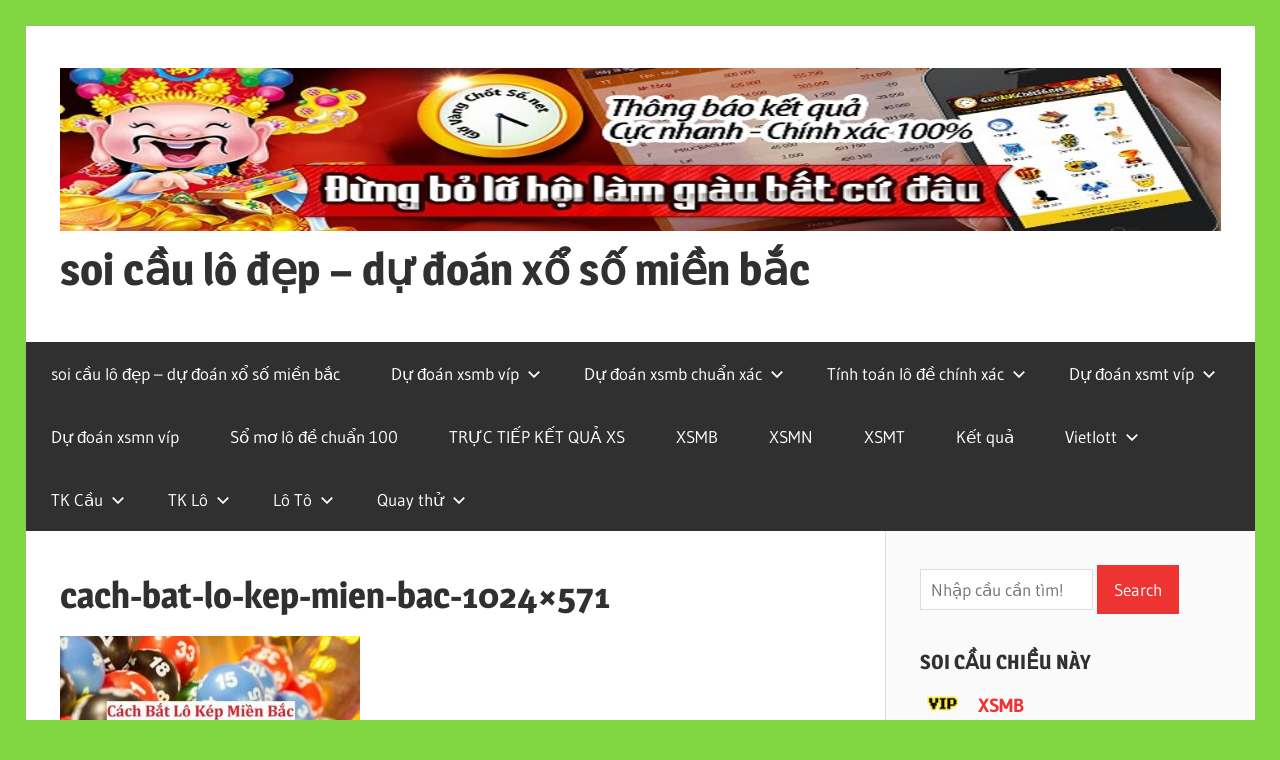

--- FILE ---
content_type: text/html; charset=utf-8
request_url: https://soicaumienbac366.net/bat-bi-cach-danh-lo-kep-trung-lon-tu-cac-cao-thu-goi-cao/cach-bat-lo-kep-mien-bac-1024x571/
body_size: 10510
content:
<!DOCTYPE html><html lang="vi"><head><meta charset="UTF-8"><meta name="viewport" content="width=device-width, initial-scale=1"><link rel="profile" href="https://gmpg.org/xfn/11"><link rel="pingback" href="https://soicaumienbac366.net/xmlrpc.php"><meta name='robots' content='index, follow, max-image-preview:large, max-snippet:-1, max-video-preview:-1' /><link type="text/css" media="all" href="https://soicaumienbac366.net/wp-content/cache/breeze-minification/css/breeze_22bdbce01d6f38c0dcd4d61b4e4c1c62.css" rel="stylesheet" /><title>cach-bat-lo-kep-mien-bac-1024x571</title><meta name="description" content="cach-bat-lo-kep-mien-bac-1024x571 soi c&#7847;u l&ocirc; &#273;&#7865;p - d&#7921; &#273;o&aacute;n x&#7893; s&#7889; mi&#7873;n b&#7855;c" /><link rel="canonical" href="https://soicaumienbac366.net/bat-bi-cach-danh-lo-kep-trung-lon-tu-cac-cao-thu-goi-cao/cach-bat-lo-kep-mien-bac-1024x571/" /><meta property="og:locale" content="vi_VN" /><meta property="og:type" content="article" /><meta property="og:title" content="cach-bat-lo-kep-mien-bac-1024x571" /><meta property="og:description" content="cach-bat-lo-kep-mien-bac-1024x571 soi c&#7847;u l&ocirc; &#273;&#7865;p - d&#7921; &#273;o&aacute;n x&#7893; s&#7889; mi&#7873;n b&#7855;c" /><meta property="og:url" content="https://soicaumienbac366.net/bat-bi-cach-danh-lo-kep-trung-lon-tu-cac-cao-thu-goi-cao/cach-bat-lo-kep-mien-bac-1024x571/" /><meta property="og:site_name" content="soi c&#7847;u l&ocirc; &#273;&#7865;p - d&#7921; &#273;o&aacute;n x&#7893; s&#7889; mi&#7873;n b&#7855;c" /><meta property="og:image" content="https://soicaumienbac366.net/bat-bi-cach-danh-lo-kep-trung-lon-tu-cac-cao-thu-goi-cao/cach-bat-lo-kep-mien-bac-1024x571" /><meta property="og:image:width" content="1024" /><meta property="og:image:height" content="571" /><meta property="og:image:type" content="image/jpeg" /><meta name="twitter:card" content="summary_large_image" /> <script type="application/ld+json" class="yoast-schema-graph">{"@context":"https://schema.org","@graph":[{"@type":"WebPage","@id":"https://soicaumienbac366.net/bat-bi-cach-danh-lo-kep-trung-lon-tu-cac-cao-thu-goi-cao/cach-bat-lo-kep-mien-bac-1024x571/","url":"https://soicaumienbac366.net/bat-bi-cach-danh-lo-kep-trung-lon-tu-cac-cao-thu-goi-cao/cach-bat-lo-kep-mien-bac-1024x571/","name":"cach-bat-lo-kep-mien-bac-1024x571","isPartOf":{"@id":"https://soicaumienbac366.net/#website"},"primaryImageOfPage":{"@id":"https://soicaumienbac366.net/bat-bi-cach-danh-lo-kep-trung-lon-tu-cac-cao-thu-goi-cao/cach-bat-lo-kep-mien-bac-1024x571/#primaryimage"},"image":{"@id":"https://soicaumienbac366.net/bat-bi-cach-danh-lo-kep-trung-lon-tu-cac-cao-thu-goi-cao/cach-bat-lo-kep-mien-bac-1024x571/#primaryimage"},"thumbnailUrl":"https://soicaumienbac366.net/wp-content/uploads/2025/05/cach-bat-lo-kep-mien-bac-1024x571-1.jpg","datePublished":"2025-06-06T11:07:37+00:00","dateModified":"2025-06-06T11:07:37+00:00","description":"cach-bat-lo-kep-mien-bac-1024x571 soi c&#7847;u l&ocirc; &#273;&#7865;p - d&#7921; &#273;o&aacute;n x&#7893; s&#7889; mi&#7873;n b&#7855;c","breadcrumb":{"@id":"https://soicaumienbac366.net/bat-bi-cach-danh-lo-kep-trung-lon-tu-cac-cao-thu-goi-cao/cach-bat-lo-kep-mien-bac-1024x571/#breadcrumb"},"inLanguage":"vi","potentialAction":[{"@type":"ReadAction","target":["https://soicaumienbac366.net/bat-bi-cach-danh-lo-kep-trung-lon-tu-cac-cao-thu-goi-cao/cach-bat-lo-kep-mien-bac-1024x571/"]}]},{"@type":"ImageObject","inLanguage":"vi","@id":"https://soicaumienbac366.net/bat-bi-cach-danh-lo-kep-trung-lon-tu-cac-cao-thu-goi-cao/cach-bat-lo-kep-mien-bac-1024x571/#primaryimage","url":"https://soicaumienbac366.net/wp-content/uploads/2025/05/cach-bat-lo-kep-mien-bac-1024x571-1.jpg","contentUrl":"https://soicaumienbac366.net/wp-content/uploads/2025/05/cach-bat-lo-kep-mien-bac-1024x571-1.jpg","width":1024,"height":571},{"@type":"BreadcrumbList","@id":"https://soicaumienbac366.net/bat-bi-cach-danh-lo-kep-trung-lon-tu-cac-cao-thu-goi-cao/cach-bat-lo-kep-mien-bac-1024x571/#breadcrumb","itemListElement":[{"@type":"ListItem","position":1,"name":"Home","item":"https://soicaumienbac366.net/"},{"@type":"ListItem","position":2,"name":"b&#7853;t b&iacute; c&aacute;ch &#273;&aacute;nh l&ocirc; k&eacute;p tr&uacute;ng l&#7899;n t&#7915; c&aacute;c cao th&#7911; g&#7897;i c&#7841;o","item":"https://soicaumienbac366.net/bat-bi-cach-danh-lo-kep-trung-lon-tu-cac-cao-thu-goi-cao/"},{"@type":"ListItem","position":3,"name":"cach-bat-lo-kep-mien-bac-1024&#215;571"}]},{"@type":"WebSite","@id":"https://soicaumienbac366.net/#website","url":"https://soicaumienbac366.net/","name":"soi c&#7847;u l&ocirc; &#273;&#7865;p - d&#7921; &#273;o&aacute;n x&#7893; s&#7889; mi&#7873;n b&#7855;c","description":"soi c&#7847;u l&ocirc; &#273;&#7865;p - d&#7921; &#273;o&aacute;n x&#7893; s&#7889; mi&#7873;n b&#7855;c","publisher":{"@id":"https://soicaumienbac366.net/#organization"},"potentialAction":[{"@type":"SearchAction","target":{"@type":"EntryPoint","urlTemplate":"https://soicaumienbac366.net/?s={search_term_string}"},"query-input":"required name=search_term_string"}],"inLanguage":"vi"},{"@type":"Organization","@id":"https://soicaumienbac366.net/#organization","name":"soi c&#7847;u l&ocirc; &#273;&#7865;p - d&#7921; &#273;o&aacute;n x&#7893; s&#7889; mi&#7873;n b&#7855;c","url":"https://soicaumienbac366.net/","logo":{"@type":"ImageObject","inLanguage":"vi","@id":"https://soicaumienbac366.net/#/schema/logo/image/","url":"https://soicaumienbac366.net/wp-content/uploads/2025/07/a716c-728x200.jpg","contentUrl":"https://soicaumienbac366.net/wp-content/uploads/2025/07/a716c-728x200.jpg","width":1428,"height":200,"caption":"soi c&#7847;u l&ocirc; &#273;&#7865;p - d&#7921; &#273;o&aacute;n x&#7893; s&#7889; mi&#7873;n b&#7855;c"},"image":{"@id":"https://soicaumienbac366.net/#/schema/logo/image/"}}]}</script> <link rel="alternate" type="application/rss+xml" title="D&ograve;ng th&ocirc;ng tin soi c&#7847;u l&ocirc; &#273;&#7865;p - d&#7921; &#273;o&aacute;n x&#7893; s&#7889; mi&#7873;n b&#7855;c &raquo;" href="https://soicaumienbac366.net/feed/" /><link rel="alternate" type="application/rss+xml" title="D&ograve;ng ph&#7843;n h&#7891;i soi c&#7847;u l&ocirc; &#273;&#7865;p - d&#7921; &#273;o&aacute;n x&#7893; s&#7889; mi&#7873;n b&#7855;c &raquo;" href="https://soicaumienbac366.net/comments/feed/" /> <script type="text/javascript">/*  */
window._wpemojiSettings = {"baseUrl":"https:\/\/s.w.org\/images\/core\/emoji\/14.0.0\/72x72\/","ext":".png","svgUrl":"https:\/\/s.w.org\/images\/core\/emoji\/14.0.0\/svg\/","svgExt":".svg","source":{"concatemoji":"https:\/\/soicaumienbac366.net\/wp-includes\/js\/wp-emoji-release.min.js?ver=6.4.7"}};
/*! This file is auto-generated */
!function(i,n){var o,s,e;function c(e){try{var t={supportTests:e,timestamp:(new Date).valueOf()};sessionStorage.setItem(o,JSON.stringify(t))}catch(e){}}function p(e,t,n){e.clearRect(0,0,e.canvas.width,e.canvas.height),e.fillText(t,0,0);var t=new Uint32Array(e.getImageData(0,0,e.canvas.width,e.canvas.height).data),r=(e.clearRect(0,0,e.canvas.width,e.canvas.height),e.fillText(n,0,0),new Uint32Array(e.getImageData(0,0,e.canvas.width,e.canvas.height).data));return t.every(function(e,t){return e===r[t]})}function u(e,t,n){switch(t){case"flag":return n(e,"\ud83c\udff3\ufe0f\u200d\u26a7\ufe0f","\ud83c\udff3\ufe0f\u200b\u26a7\ufe0f")?!1:!n(e,"\ud83c\uddfa\ud83c\uddf3","\ud83c\uddfa\u200b\ud83c\uddf3")&&!n(e,"\ud83c\udff4\udb40\udc67\udb40\udc62\udb40\udc65\udb40\udc6e\udb40\udc67\udb40\udc7f","\ud83c\udff4\u200b\udb40\udc67\u200b\udb40\udc62\u200b\udb40\udc65\u200b\udb40\udc6e\u200b\udb40\udc67\u200b\udb40\udc7f");case"emoji":return!n(e,"\ud83e\udef1\ud83c\udffb\u200d\ud83e\udef2\ud83c\udfff","\ud83e\udef1\ud83c\udffb\u200b\ud83e\udef2\ud83c\udfff")}return!1}function f(e,t,n){var r="undefined"!=typeof WorkerGlobalScope&&self instanceof WorkerGlobalScope?new OffscreenCanvas(300,150):i.createElement("canvas"),a=r.getContext("2d",{willReadFrequently:!0}),o=(a.textBaseline="top",a.font="600 32px Arial",{});return e.forEach(function(e){o[e]=t(a,e,n)}),o}function t(e){var t=i.createElement("script");t.src=e,t.defer=!0,i.head.appendChild(t)}"undefined"!=typeof Promise&&(o="wpEmojiSettingsSupports",s=["flag","emoji"],n.supports={everything:!0,everythingExceptFlag:!0},e=new Promise(function(e){i.addEventListener("DOMContentLoaded",e,{once:!0})}),new Promise(function(t){var n=function(){try{var e=JSON.parse(sessionStorage.getItem(o));if("object"==typeof e&&"number"==typeof e.timestamp&&(new Date).valueOf()<e.timestamp+604800&&"object"==typeof e.supportTests)return e.supportTests}catch(e){}return null}();if(!n){if("undefined"!=typeof Worker&&"undefined"!=typeof OffscreenCanvas&&"undefined"!=typeof URL&&URL.createObjectURL&&"undefined"!=typeof Blob)try{var e="postMessage("+f.toString()+"("+[JSON.stringify(s),u.toString(),p.toString()].join(",")+"));",r=new Blob([e],{type:"text/javascript"}),a=new Worker(URL.createObjectURL(r),{name:"wpTestEmojiSupports"});return void(a.onmessage=function(e){c(n=e.data),a.terminate(),t(n)})}catch(e){}c(n=f(s,u,p))}t(n)}).then(function(e){for(var t in e)n.supports[t]=e[t],n.supports.everything=n.supports.everything&&n.supports[t],"flag"!==t&&(n.supports.everythingExceptFlag=n.supports.everythingExceptFlag&&n.supports[t]);n.supports.everythingExceptFlag=n.supports.everythingExceptFlag&&!n.supports.flag,n.DOMReady=!1,n.readyCallback=function(){n.DOMReady=!0}}).then(function(){return e}).then(function(){var e;n.supports.everything||(n.readyCallback(),(e=n.source||{}).concatemoji?t(e.concatemoji):e.wpemoji&&e.twemoji&&(t(e.twemoji),t(e.wpemoji)))}))}((window,document),window._wpemojiSettings);
/*  */</script> <script type="text/javascript" id="breeze-prefetch-js-extra">/*  */
var breeze_prefetch = {"local_url":"https:\/\/soicaumienbac366.net","ignore_remote_prefetch":"1","ignore_list":["\/","\/page\/(.)","\/wp-admin\/"]};
/*  */</script> <script type="text/javascript" src="https://soicaumienbac366.net/wp-content/plugins/breeze/assets/js/js-front-end/breeze-prefetch-links.min.js?ver=2.1.6" id="breeze-prefetch-js"></script> <!--[if lt IE 9]> <script type="text/javascript" src="https://soicaumienbac366.net/wp-content/themes/wellington/assets/js/html5shiv.min.js?ver=3.7.3" id="html5shiv-js"></script> <![endif]--> <script type="text/javascript" src="https://soicaumienbac366.net/wp-content/themes/wellington/assets/js/svgxuse.min.js?ver=1.2.6" id="svgxuse-js"></script> <script type="text/javascript" src="https://soicaumienbac366.net/wp-includes/js/jquery/jquery.min.js?ver=3.7.1" id="jquery-core-js"></script> <script type="text/javascript" src="https://soicaumienbac366.net/wp-includes/js/jquery/jquery-migrate.min.js?ver=3.4.1" id="jquery-migrate-js"></script> <link rel="https://api.w.org/" href="https://soicaumienbac366.net/wp-json/" /><link rel="alternate" type="application/json" href="https://soicaumienbac366.net/wp-json/wp/v2/media/10489" /><link rel="EditURI" type="application/rsd+xml" title="RSD" href="https://soicaumienbac366.net/xmlrpc.php?rsd" /><meta name="generator" content="WordPress 6.4.7" /><link rel='shortlink' href='https://soicaumienbac366.net/?p=10489' /><link rel="alternate" type="application/json+oembed" href="https://soicaumienbac366.net/wp-json/oembed/1.0/embed?url=https%3A%2F%2Fsoicaumienbac366.net%2Fbat-bi-cach-danh-lo-kep-trung-lon-tu-cac-cao-thu-goi-cao%2Fcach-bat-lo-kep-mien-bac-1024x571%2F" /><link rel="alternate" type="text/xml+oembed" href="https://soicaumienbac366.net/wp-json/oembed/1.0/embed?url=https%3A%2F%2Fsoicaumienbac366.net%2Fbat-bi-cach-danh-lo-kep-trung-lon-tu-cac-cao-thu-goi-cao%2Fcach-bat-lo-kep-mien-bac-1024x571%2F&#038;format=xml" /> <script async src="https://soicaumienbac366.net/wp-content/uploads/breeze/google/gtag.js?id=G-HLB245W2K4"></script> <script>window.dataLayer = window.dataLayer || [];
			function gtag(){dataLayer.push(arguments);}
			gtag('js', new Date());
			gtag('config', 'G-HLB245W2K4');</script> <link rel="icon" href="https://soicaumienbac366.net/wp-content/uploads/2025/07/soicau-150x150.png" sizes="32x32" /><link rel="icon" href="https://soicaumienbac366.net/wp-content/uploads/2025/07/soicau.png" sizes="192x192" /><link rel="apple-touch-icon" href="https://soicaumienbac366.net/wp-content/uploads/2025/07/soicau.png" /><meta name="msapplication-TileImage" content="https://soicaumienbac366.net/wp-content/uploads/2025/07/soicau.png" /></head><body class="attachment attachment-template-default single single-attachment postid-10489 attachmentid-10489 attachment-jpeg custom-background wp-custom-logo wp-embed-responsive post-layout-one-column"><div id="header-top" class="header-bar-wrap"></div><div id="page" class="hfeed site"><a class="skip-link screen-reader-text" href="#content">Skip to content</a><header id="masthead" class="site-header clearfix" role="banner"><div class="header-main container clearfix"><div id="logo" class="site-branding clearfix"><a href="https://soicaumienbac366.net/" class="custom-logo-link" rel="home"><img loading="lazy" width="1428" height="200" src="https://soicaumienbac366.net/wp-content/uploads/2025/07/a716c-728x200.jpg" class="custom-logo" alt="soi c&#7847;u l&ocirc; &#273;&#7865;p &#8211; d&#7921; &#273;o&aacute;n x&#7893; s&#7889; mi&#7873;n b&#7855;c" decoding="async" fetchpriority="high" srcset="https://soicaumienbac366.net/wp-content/uploads/2025/07/a716c-728x200.jpg 1428w, https://soicaumienbac366.net/wp-content/uploads/2025/07/a716c-728x200-300x42.jpg 300w, https://soicaumienbac366.net/wp-content/uploads/2025/07/a716c-728x200-768x108.jpg 768w, https://soicaumienbac366.net/wp-content/uploads/2025/07/a716c-728x200-1024x143.jpg 1024w" sizes="(max-width: 1428px) 100vw, 1428px" /></a><p class="site-title"><a href="https://soicaumienbac366.net/" rel="home">soi c&#7847;u l&ocirc; &#273;&#7865;p &#8211; d&#7921; &#273;o&aacute;n x&#7893; s&#7889; mi&#7873;n b&#7855;c</a></p><p class="site-description">soi c&#7847;u l&ocirc; &#273;&#7865;p &#8211; d&#7921; &#273;o&aacute;n x&#7893; s&#7889; mi&#7873;n b&#7855;c</p></div><div class="header-widgets clearfix"></div></div><div id="main-navigation-wrap" class="primary-navigation-wrap"> <button class="primary-menu-toggle menu-toggle" aria-controls="primary-menu" aria-expanded="false" > <svg class="icon icon-menu" aria-hidden="true" role="img"> <use xlink:href="https://soicaumienbac366.net/wp-content/themes/wellington/assets/icons/genericons-neue.svg#menu"></use> </svg><svg class="icon icon-close" aria-hidden="true" role="img"> <use xlink:href="https://soicaumienbac366.net/wp-content/themes/wellington/assets/icons/genericons-neue.svg#close"></use> </svg> <span class="menu-toggle-text">Navigation</span> </button><div class="primary-navigation"><nav id="site-navigation" class="main-navigation" role="navigation"  aria-label="Primary Menu"><ul id="primary-menu" class="menu"><li id="menu-item-82" class="menu-item menu-item-type-post_type menu-item-object-page menu-item-home menu-item-82"><a href="https://soicaumienbac366.net/trang-chu/">soi c&#7847;u l&ocirc; &#273;&#7865;p &ndash; d&#7921; &#273;o&aacute;n x&#7893; s&#7889; mi&#7873;n b&#7855;c</a></li><li id="menu-item-10015" class="menu-item menu-item-type-taxonomy menu-item-object-category menu-item-has-children menu-item-10015"><a href="https://soicaumienbac366.net/du%cc%a3-doan-xsmb-vip/">D&#432;&#803; &#273;oa&#769;n xsmb vi&#769;p<svg class="icon icon-expand" aria-hidden="true" role="img"> <use xlink:href="https://soicaumienbac366.net/wp-content/themes/wellington/assets/icons/genericons-neue.svg#expand"></use> </svg></a><ul class="sub-menu"><li id="menu-item-397" class="menu-item menu-item-type-post_type menu-item-object-page menu-item-397"><a href="https://soicaumienbac366.net/lay-cau-ket-qua-bach-thu-2-nhay-vip-mien-bac/">l&#7845;y c&#7847;u k&#7871;t qu&#7843; b&#7841;ch th&#7911; 2 nh&aacute;y v&iacute;p mi&#7873;n b&#7855;c</a></li><li id="menu-item-113" class="menu-item menu-item-type-post_type menu-item-object-page menu-item-113"><a href="https://soicaumienbac366.net/lay-cau-ket-qua-song-thu-lo-mien-bac-chinh-xac-100/">l&#7845;y c&#7847;u k&#7871;t qu&#7843; song th&#7911; l&ocirc; mi&#7873;n b&#7855;c ch&iacute;nh x&aacute;c 100</a></li><li id="menu-item-112" class="menu-item menu-item-type-post_type menu-item-object-page menu-item-112"><a href="https://soicaumienbac366.net/lay-cau-ket-qua-song-thu-lo-kep-mien-bac-chinh-xac-100/">l&#7845;y c&#7847;u k&#7871;t qu&#7843; song th&#7911; l&ocirc; k&eacute;p mi&#7873;n b&#7855;c ch&iacute;nh x&aacute;c 100</a></li><li id="menu-item-111" class="menu-item menu-item-type-post_type menu-item-object-page menu-item-111"><a href="https://soicaumienbac366.net/lay-cau-ket-qua-song-thu-de-mien-bac-chinh-xac-100/">l&#7845;y c&#7847;u k&#7871;t qu&#7843; song th&#7911; &#273;&#7873; mi&#7873;n b&#7855;c ch&iacute;nh x&aacute;c 100</a></li><li id="menu-item-110" class="menu-item menu-item-type-post_type menu-item-object-page menu-item-110"><a href="https://soicaumienbac366.net/lay-cau-ket-qua-dau-duoi-giai-dac-biet-mien-trung-chinh-xac-100/">l&#7845;y c&#7847;u k&#7871;t qu&#7843; s&#7899; &#273;&#7847;u &#273;u&ocirc;i gi&#7843;i &#273;&#7863;c bi&#7879;t mi&#7873;n trung ch&iacute;nh x&aacute;c 100</a></li><li id="menu-item-83" class="menu-item menu-item-type-post_type menu-item-object-page menu-item-83"><a href="https://soicaumienbac366.net/lay-cau-ket-qua-ba-cang-vip-mien-bac-chinh-xac-100/">l&#7845;y c&#7847;u k&#7871;t qu&#7843; ba c&agrave;ng v&iacute;p mi&#7873;n b&#7855;c ch&iacute;nh x&aacute;c 100</a></li><li id="menu-item-84" class="menu-item menu-item-type-post_type menu-item-object-page menu-item-84"><a href="https://soicaumienbac366.net/lay-cau-ket-qua-bach-thu-de-mien-bac-chinh-xac-100/">l&#7845;y c&#7847;u k&#7871;t qu&#7843; b&#7841;ch th&#7911; &#273;&#7873; mi&#7873;n b&#7855;c ch&iacute;nh x&aacute;c 100</a></li><li id="menu-item-85" class="menu-item menu-item-type-post_type menu-item-object-page menu-item-85"><a href="https://soicaumienbac366.net/lay-cau-ket-qua-bach-thu-lo-kep-mien-bac-chinh-xac-100/">l&#7845;y c&#7847;u k&#7871;t qu&#7843; b&#7841;ch th&#7911; l&ocirc; k&eacute;p mi&#7873;n b&#7855;c ch&iacute;nh x&aacute;c 100</a></li><li id="menu-item-86" class="menu-item menu-item-type-post_type menu-item-object-page menu-item-86"><a href="https://soicaumienbac366.net/lay-cau-ket-qua-bach-thu-lo-mien-bac-chinh-xac-100/">l&#7845;y c&#7847;u k&#7871;t qu&#7843; b&#7841;ch th&#7911; l&ocirc; mi&#7873;n b&#7855;c ch&iacute;nh x&aacute;c 100</a></li><li id="menu-item-92" class="menu-item menu-item-type-post_type menu-item-object-page menu-item-92"><a href="https://soicaumienbac366.net/lay-cau-ket-qua-dan-de-4-con-mien-bac-chinh-xac-100/">l&#7845;y c&#7847;u k&#7871;t qu&#7843; d&agrave;n &#273;&#7873; 4 con mi&#7873;n b&#7855;c ch&iacute;nh x&aacute;c 100</a></li><li id="menu-item-545" class="menu-item menu-item-type-post_type menu-item-object-page menu-item-545"><a href="https://soicaumienbac366.net/lay-cau-ket-qua-dan-de-6-con-mien-bac-chinh-xac-100/">l&#7845;y c&#7847;u k&#7871;t qu&#7843; d&agrave;n &#273;&#7873; 6 con mi&#7873;n b&#7855;c ch&iacute;nh x&aacute;c 100</a></li><li id="menu-item-544" class="menu-item menu-item-type-post_type menu-item-object-page menu-item-544"><a href="https://soicaumienbac366.net/lay-cau-ket-qua-dan-de-8-con-mien-bac-chinh-xac-100/">l&#7845;y c&#7847;u k&#7871;t qu&#7843; d&agrave;n &#273;&#7873; 8 con mi&#7873;n b&#7855;c ch&iacute;nh x&aacute;c 100</a></li><li id="menu-item-543" class="menu-item menu-item-type-post_type menu-item-object-page menu-item-543"><a href="https://soicaumienbac366.net/lay-cau-ket-qua-dan-de-10-con-mien-bac-chinh-xac-100/">l&#7845;y c&#7847;u k&#7871;t qu&#7843; d&agrave;n &#273;&#7873; 10 con mi&#7873;n b&#7855;c ch&iacute;nh x&aacute;c 100</a></li></ul></li><li id="menu-item-10014" class="menu-item menu-item-type-taxonomy menu-item-object-category menu-item-has-children menu-item-10014"><a href="https://soicaumienbac366.net/du%cc%a3-doan-xsmb-chua%cc%89n-xac/">D&#432;&#803; &#273;oa&#769;n xsmb chu&acirc;&#777;n xa&#769;c<svg class="icon icon-expand" aria-hidden="true" role="img"> <use xlink:href="https://soicaumienbac366.net/wp-content/themes/wellington/assets/icons/genericons-neue.svg#expand"></use> </svg></a><ul class="sub-menu"><li id="menu-item-89" class="menu-item menu-item-type-post_type menu-item-object-page menu-item-89"><a href="https://soicaumienbac366.net/lay-cau-ket-qua-cap-so-3-cang-vip-mien-bac-chinh-xac-100/">l&#7845;y c&#7847;u k&#7871;t qu&#7843; c&#7863;p s&#7889; 3 c&agrave;ng v&iacute;p mi&#7873;n b&#7855;c ch&iacute;nh x&aacute;c 100</a></li><li id="menu-item-93" class="menu-item menu-item-type-post_type menu-item-object-page menu-item-93"><a href="https://soicaumienbac366.net/lay-cau-ket-qua-dan-lo-10-con-mien-bac-chinh-xac-100/">l&#7845;y c&#7847;u k&#7871;t qu&#7843; d&agrave;n l&ocirc; 10 con mi&#7873;n b&#7855;c ch&iacute;nh x&aacute;c 100</a></li><li id="menu-item-94" class="menu-item menu-item-type-post_type menu-item-object-page menu-item-94"><a href="https://soicaumienbac366.net/lay-cau-ket-qua-dan-lo-4-con-mien-bac-chinh-xac-100/">l&#7845;y c&#7847;u k&#7871;t qu&#7843; d&agrave;n l&ocirc; 4 con mi&#7873;n b&#7855;c ch&iacute;nh x&aacute;c 100</a></li><li id="menu-item-95" class="menu-item menu-item-type-post_type menu-item-object-page menu-item-95"><a href="https://soicaumienbac366.net/lay-cau-ket-qua-dan-lo-6-con-mien-bac-chinh-xac-100/">l&#7845;y c&#7847;u k&#7871;t qu&#7843; d&agrave;n l&ocirc; 6 con mi&#7873;n b&#7855;c ch&iacute;nh x&aacute;c 100</a></li><li id="menu-item-96" class="menu-item menu-item-type-post_type menu-item-object-page menu-item-96"><a href="https://soicaumienbac366.net/lay-cau-ket-qua-dan-lo-8-con-mien-bac-chinh-xac-100/">l&#7845;y c&#7847;u k&#7871;t qu&#7843; d&agrave;n l&ocirc; 8 con mi&#7873;n b&#7855;c ch&iacute;nh x&aacute;c 100</a></li><li id="menu-item-99" class="menu-item menu-item-type-post_type menu-item-object-page menu-item-99"><a href="https://soicaumienbac366.net/lay-cau-ket-qua-de-dau-duoi-mien-bac-chinh-xac-100/">l&#7845;y c&#7847;u k&#7871;t qu&#7843; &#273;&#7873; &#273;&#7847;u &#273;u&ocirc;i mi&#7873;n b&#7855;c ch&iacute;nh x&aacute;c 100</a></li><li id="menu-item-104" class="menu-item menu-item-type-post_type menu-item-object-page menu-item-104"><a href="https://soicaumienbac366.net/lay-cau-ket-qua-lo-xien-2-mien-bac-chinh-xac-100/">l&#7845;y c&#7847;u k&#7871;t qu&#7843; l&ocirc; xi&ecirc;n 2 mi&#7873;n b&#7855;c ch&iacute;nh x&aacute;c 100</a></li><li id="menu-item-105" class="menu-item menu-item-type-post_type menu-item-object-page menu-item-105"><a href="https://soicaumienbac366.net/lay-cau-ket-qua-lo-xien-3-mien-bac-chinh-xac-100/">l&#7845;y c&#7847;u k&#7871;t qu&#7843; l&ocirc; xi&ecirc;n 3 mi&#7873;n b&#7855;c ch&iacute;nh x&aacute;c 100</a></li><li id="menu-item-106" class="menu-item menu-item-type-post_type menu-item-object-page menu-item-106"><a href="https://soicaumienbac366.net/lay-cau-ket-qua-lo-xien-4-mien-bac-chinh-xac-100/">l&#7845;y c&#7847;u k&#7871;t qu&#7843; l&ocirc; xi&ecirc;n 4 mi&#7873;n b&#7855;c ch&iacute;nh x&aacute;c 100</a></li></ul></li><li id="menu-item-10019" class="menu-item menu-item-type-taxonomy menu-item-object-category menu-item-has-children menu-item-10019"><a href="https://soicaumienbac366.net/tinh-toan-lo-de-chinh-xac/">Ti&#769;nh toa&#769;n l&ocirc; &#273;&ecirc;&#768; chi&#769;nh xa&#769;c<svg class="icon icon-expand" aria-hidden="true" role="img"> <use xlink:href="https://soicaumienbac366.net/wp-content/themes/wellington/assets/icons/genericons-neue.svg#expand"></use> </svg></a><ul class="sub-menu"><li id="menu-item-114" class="menu-item menu-item-type-post_type menu-item-object-page menu-item-114"><a href="https://soicaumienbac366.net/lay-cau-ket-qua-song-thu-lo-mien-nam-chinh-xac-100/">l&#7845;y c&#7847;u k&#7871;t qu&#7843; song th&#7911; l&ocirc; mi&#7873;n nam ch&iacute;nh x&aacute;c 100</a></li><li id="menu-item-116" class="menu-item menu-item-type-post_type menu-item-object-page menu-item-116"><a href="https://soicaumienbac366.net/lay-cau-ket-qua-xiu-chu-mien-nam-chinh-xac-100/">l&#7845;y c&#7847;u k&#7871;t qu&#7843; x&iacute;u ch&#7911; mi&#7873;n nam ch&iacute;nh x&aacute;c 100</a></li><li id="menu-item-87" class="menu-item menu-item-type-post_type menu-item-object-page menu-item-87"><a href="https://soicaumienbac366.net/lay-cau-ket-qua-bao-lo-mien-nam-chinh-xac-100/">l&#7845;y c&#7847;u k&#7871;t qu&#7843; bao l&ocirc; mi&#7873;n nam ch&iacute;nh x&aacute;c 100</a></li><li id="menu-item-90" class="menu-item menu-item-type-post_type menu-item-object-page menu-item-90"><a href="https://soicaumienbac366.net/lay-cau-ket-qua-cap-xiu-chu-mien-nam-chinh-xac-100/">l&#7845;y c&#7847;u k&#7871;t qu&#7843; c&#7863;p x&iacute;u ch&#7911; mi&#7873;n nam ch&iacute;nh x&aacute;c 100</a></li><li id="menu-item-97" class="menu-item menu-item-type-post_type menu-item-object-page menu-item-97"><a href="https://soicaumienbac366.net/lay-cau-ket-qua-dac-biet-mien-nam-chinh-xac-100/">l&#7845;y c&#7847;u k&#7871;t qu&#7843; &#273;&#7863;c bi&#7879;t mi&#7873;n nam ch&iacute;nh x&aacute;c 100</a></li><li id="menu-item-100" class="menu-item menu-item-type-post_type menu-item-object-page menu-item-100"><a href="https://soicaumienbac366.net/lay-cau-ket-qua-giai-tam-mien-nam-chinh-xac-100/">l&#7845;y c&#7847;u k&#7871;t qu&#7843; gi&#7843;i t&aacute;m mi&#7873;n nam ch&iacute;nh x&aacute;c 100</a></li><li id="menu-item-102" class="menu-item menu-item-type-post_type menu-item-object-page menu-item-102"><a href="https://soicaumienbac366.net/lay-cau-ket-qua-lo-3-mien-nam-chinh-xac-100/">l&#7845;y c&#7847;u k&#7871;t qu&#7843; l&ocirc; 3 s&#7889; mi&#7873;n nam ch&iacute;nh x&aacute;c 100</a></li><li id="menu-item-107" class="menu-item menu-item-type-post_type menu-item-object-page menu-item-107"><a href="https://soicaumienbac366.net/lay-cau-ket-qua-dau-duoi-giai-8-mien-nam-chinh-xac-100/">l&#7845;y c&#7847;u k&#7871;t qu&#7843; s&#7899; &#273;&#7847;u &#273;u&ocirc;i gi&#7843;i 8 mi&#7873;n nam ch&iacute;nh x&aacute;c 100</a></li><li id="menu-item-109" class="menu-item menu-item-type-post_type menu-item-object-page menu-item-109"><a href="https://soicaumienbac366.net/lay-cau-ket-qua-dau-duoi-giai-dac-biet-mien-nam-chinh-xac-100/">l&#7845;y c&#7847;u k&#7871;t qu&#7843; s&#7899; &#273;&#7847;u &#273;u&ocirc;i gi&#7843;i &#273;&#7863;c bi&#7879;t mi&#7873;n nam ch&iacute;nh x&aacute;c 100</a></li></ul></li><li id="menu-item-10017" class="menu-item menu-item-type-taxonomy menu-item-object-category menu-item-has-children menu-item-10017"><a href="https://soicaumienbac366.net/du%cc%a3-doan-xsmt-vip/">D&#432;&#803; &#273;oa&#769;n xsmt vi&#769;p<svg class="icon icon-expand" aria-hidden="true" role="img"> <use xlink:href="https://soicaumienbac366.net/wp-content/themes/wellington/assets/icons/genericons-neue.svg#expand"></use> </svg></a><ul class="sub-menu"><li id="menu-item-115" class="menu-item menu-item-type-post_type menu-item-object-page menu-item-115"><a href="https://soicaumienbac366.net/lay-cau-ket-qua-song-thu-lo-mien-trung-chinh-xac-100/">l&#7845;y c&#7847;u k&#7871;t qu&#7843; song th&#7911; l&ocirc; mi&#7873;n trung ch&iacute;nh x&aacute;c 100</a></li><li id="menu-item-117" class="menu-item menu-item-type-post_type menu-item-object-page menu-item-117"><a href="https://soicaumienbac366.net/lay-cau-ket-qua-xiu-chu-mien-trung-chinh-xac-100/">l&#7845;y c&#7847;u k&#7871;t qu&#7843; x&iacute;u ch&#7911; mi&#7873;n trung ch&iacute;nh x&aacute;c 100</a></li><li id="menu-item-88" class="menu-item menu-item-type-post_type menu-item-object-page menu-item-88"><a href="https://soicaumienbac366.net/lay-cau-ket-qua-bao-lo-mien-trung-chinh-xac-100/">l&#7845;y c&#7847;u k&#7871;t qu&#7843; bao l&ocirc; mi&#7873;n trung ch&iacute;nh x&aacute;c 100</a></li><li id="menu-item-91" class="menu-item menu-item-type-post_type menu-item-object-page menu-item-91"><a href="https://soicaumienbac366.net/lay-cau-ket-qua-cap-xiu-chu-mien-trung-chinh-xac-100/">l&#7845;y c&#7847;u k&#7871;t qu&#7843; c&#7863;p x&iacute;u ch&#7911; mi&#7873;n trung ch&iacute;nh x&aacute;c 100</a></li><li id="menu-item-98" class="menu-item menu-item-type-post_type menu-item-object-page menu-item-98"><a href="https://soicaumienbac366.net/lay-cau-ket-qua-dac-biet-mien-trung-chinh-xac-100/">l&#7845;y c&#7847;u k&#7871;t qu&#7843; &#273;&#7863;c bi&#7879;t mi&#7873;n trung ch&iacute;nh x&aacute;c 100</a></li><li id="menu-item-101" class="menu-item menu-item-type-post_type menu-item-object-page menu-item-101"><a href="https://soicaumienbac366.net/lay-cau-ket-qua-giai-tam-mien-trung-chinh-xac-100/">l&#7845;y c&#7847;u k&#7871;t qu&#7843; gi&#7843;i t&aacute;m mi&#7873;n trung ch&iacute;nh x&aacute;c 100</a></li><li id="menu-item-103" class="menu-item menu-item-type-post_type menu-item-object-page menu-item-103"><a href="https://soicaumienbac366.net/lay-cau-ket-qua-lo-3-mien-trung-chinh-xac-100/">l&#7845;y c&#7847;u k&#7871;t qu&#7843; l&ocirc; 3 s&#7889; mi&#7873;n trung ch&iacute;nh x&aacute;c 100</a></li><li id="menu-item-108" class="menu-item menu-item-type-post_type menu-item-object-page menu-item-108"><a href="https://soicaumienbac366.net/lay-cau-ket-qua-dau-duoi-giai-8-mien-trung-chinh-xac-100/">l&#7845;y c&#7847;u k&#7871;t qu&#7843; s&#7899; &#273;&#7847;u &#273;u&ocirc;i gi&#7843;i 8 mi&#7873;n trung ch&iacute;nh x&aacute;c 100</a></li></ul></li><li id="menu-item-10016" class="menu-item menu-item-type-taxonomy menu-item-object-category menu-item-10016"><a href="https://soicaumienbac366.net/du%cc%a3-doan-xsmn-vip/">D&#432;&#803; &#273;oa&#769;n xsmn vi&#769;p</a></li><li id="menu-item-10018" class="menu-item menu-item-type-taxonomy menu-item-object-category menu-item-10018"><a href="https://soicaumienbac366.net/so%cc%89-mo-lo-de-chua%cc%89n-100/">S&ocirc;&#777; m&#417; l&ocirc; &#273;&ecirc;&#768; chu&acirc;&#777;n 100</a></li><li id="menu-item-336" class="menu-item menu-item-type-post_type menu-item-object-post menu-item-336"><a href="https://soicaumienbac366.net/truc-tiep-ket-qua-xs/">TR&#7920;C TI&#7870;P K&#7870;T QU&#7842; XS</a></li><li id="menu-item-10649" class="menu-item menu-item-type-post_type menu-item-object-post menu-item-10649"><a href="https://soicaumienbac366.net/xsmb-sxmb-ket-qua-xo-so-mien-bac-hom-nay-kqxsmb/">XSMB</a></li><li id="menu-item-10650" class="menu-item menu-item-type-post_type menu-item-object-post menu-item-10650"><a href="https://soicaumienbac366.net/xsmn-xo-so-mien-nam-ket-qua-xo-so-mien-nam-sxmn/">XSMN</a></li><li id="menu-item-10651" class="menu-item menu-item-type-post_type menu-item-object-post menu-item-10651"><a href="https://soicaumienbac366.net/xsmt-sxmt-ket-qua-xo-so-mien-trung-xs-mien-trung/">XSMT</a></li><li id="menu-item-10652" class="menu-item menu-item-type-post_type menu-item-object-post menu-item-10652"><a href="https://soicaumienbac366.net/kqxs-xo-so-tuong-thuat-ket-qua-xo-so-3-mien-hom-nay/">K&#7871;t qu&#7843;</a></li><li id="menu-item-10653" class="menu-item menu-item-type-post_type menu-item-object-post menu-item-has-children menu-item-10653"><a href="https://soicaumienbac366.net/vietlott-ket-qua-xo-so-vietlott-hom-nay/">Vietlott<svg class="icon icon-expand" aria-hidden="true" role="img"> <use xlink:href="https://soicaumienbac366.net/wp-content/themes/wellington/assets/icons/genericons-neue.svg#expand"></use> </svg></a><ul class="sub-menu"><li id="menu-item-10654" class="menu-item menu-item-type-post_type menu-item-object-post menu-item-10654"><a href="https://soicaumienbac366.net/xs-mega-ket-qua-xs-mega-6-45/">XS Mega 6/45</a></li><li id="menu-item-10655" class="menu-item menu-item-type-post_type menu-item-object-post menu-item-10655"><a href="https://soicaumienbac366.net/xo-so-max-4d/">XS Max 4D</a></li><li id="menu-item-10656" class="menu-item menu-item-type-post_type menu-item-object-post menu-item-10656"><a href="https://soicaumienbac366.net/xs-power-ket-qua-xs-power-6-55-xo-so-power/">Power 6/55</a></li><li id="menu-item-10657" class="menu-item menu-item-type-post_type menu-item-object-post menu-item-10657"><a href="https://soicaumienbac366.net/ket-qua-xo-so-max-3d/">XS Max 3D</a></li></ul></li><li id="menu-item-10658" class="menu-item menu-item-type-post_type menu-item-object-post menu-item-has-children menu-item-10658"><a href="https://soicaumienbac366.net/soi-cau-bach-thu-tk-cau-xsmb/">TK C&#7847;u<svg class="icon icon-expand" aria-hidden="true" role="img"> <use xlink:href="https://soicaumienbac366.net/wp-content/themes/wellington/assets/icons/genericons-neue.svg#expand"></use> </svg></a><ul class="sub-menu"><li id="menu-item-10660" class="menu-item menu-item-type-post_type menu-item-object-post menu-item-10660"><a href="https://soicaumienbac366.net/soi-cau-bach-thu-tk-cau-xsmb/">TK C&#7847;u B&#7841;ch th&#7911; (MB</a></li><li id="menu-item-10661" class="menu-item menu-item-type-post_type menu-item-object-post menu-item-10661"><a href="https://soicaumienbac366.net/cau-lat-lien-tuc/">L&#7853;t li&ecirc;n t&#7909;c (MB)</a></li><li id="menu-item-10662" class="menu-item menu-item-type-post_type menu-item-object-post menu-item-10662"><a href="https://soicaumienbac366.net/cau-ve-ca-cap/">V&#7873; c&#7843; c&#7863;p (MB)</a></li><li id="menu-item-10663" class="menu-item menu-item-type-post_type menu-item-object-post menu-item-10663"><a href="https://soicaumienbac366.net/cau-ve-nhieu-nhay/">V&#7873; nhi&#7873;u nh&aacute;y (MB)</a></li><li id="menu-item-10664" class="menu-item menu-item-type-post_type menu-item-object-post menu-item-10664"><a href="https://soicaumienbac366.net/cau-mien-nam/">C&#7847;u mi&#7873;n Nam</a></li><li id="menu-item-10665" class="menu-item menu-item-type-post_type menu-item-object-post menu-item-10665"><a href="https://soicaumienbac366.net/cau-mien-trung/">C&#7847;u mi&#7873;n Trung</a></li></ul></li><li id="menu-item-10666" class="menu-item menu-item-type-post_type menu-item-object-post menu-item-has-children menu-item-10666"><a href="https://soicaumienbac366.net/thong-ke-lo-gan-xsmb/">TK L&ocirc;<svg class="icon icon-expand" aria-hidden="true" role="img"> <use xlink:href="https://soicaumienbac366.net/wp-content/themes/wellington/assets/icons/genericons-neue.svg#expand"></use> </svg></a><ul class="sub-menu"><li id="menu-item-10667" class="menu-item menu-item-type-post_type menu-item-object-post menu-item-10667"><a href="https://soicaumienbac366.net/thong-ke-lo-gan-xsmb/">L&ocirc; gan</a></li><li id="menu-item-10668" class="menu-item menu-item-type-post_type menu-item-object-post menu-item-10668"><a href="https://soicaumienbac366.net/thong-ke-lo-xien/">L&ocirc; xi&ecirc;n</a></li><li id="menu-item-10669" class="menu-item menu-item-type-post_type menu-item-object-post menu-item-10669"><a href="https://soicaumienbac366.net/thong-ke-lo-kep/">L&ocirc; k&eacute;p</a></li><li id="menu-item-10670" class="menu-item menu-item-type-post_type menu-item-object-post menu-item-10670"><a href="https://soicaumienbac366.net/thong-ke-theo-dau/">TK &#273;&#7847;u</a></li><li id="menu-item-10671" class="menu-item menu-item-type-post_type menu-item-object-post menu-item-10671"><a href="https://soicaumienbac366.net/thong-ke-theo-duoi/">TK &#273;u&ocirc;i</a></li><li id="menu-item-10672" class="menu-item menu-item-type-post_type menu-item-object-post menu-item-10672"><a href="https://soicaumienbac366.net/thong-ke-giai-dac-biet/">TK gi&#7843;i &#273;&#7863;c bi&#7879;t</a></li><li id="menu-item-10673" class="menu-item menu-item-type-post_type menu-item-object-post menu-item-10673"><a href="https://soicaumienbac366.net/thong-ke-tan-suat/">TK l&#7847;n xu&#7845;t hi&#7879;n</a></li><li id="menu-item-10674" class="menu-item menu-item-type-post_type menu-item-object-post menu-item-10674"><a href="https://soicaumienbac366.net/thong-ke-00-99/">TK 00-99</a></li></ul></li><li id="menu-item-10675" class="menu-item menu-item-type-post_type menu-item-object-post menu-item-has-children menu-item-10675"><a href="https://soicaumienbac366.net/ket-qua-lo-to-mien-bac/">L&ocirc; T&ocirc;<svg class="icon icon-expand" aria-hidden="true" role="img"> <use xlink:href="https://soicaumienbac366.net/wp-content/themes/wellington/assets/icons/genericons-neue.svg#expand"></use> </svg></a><ul class="sub-menu"><li id="menu-item-10677" class="menu-item menu-item-type-post_type menu-item-object-post menu-item-10677"><a href="https://soicaumienbac366.net/ket-qua-lo-to-mien-nam/">L&ocirc; t&ocirc; mi&#7873;n Nam</a></li><li id="menu-item-10676" class="menu-item menu-item-type-post_type menu-item-object-post menu-item-10676"><a href="https://soicaumienbac366.net/ket-qua-lo-to-mien-bac/">L&ocirc; t&ocirc; mi&#7873;n B&#7855;c</a></li><li id="menu-item-10678" class="menu-item menu-item-type-post_type menu-item-object-post menu-item-10678"><a href="https://soicaumienbac366.net/ket-qua-lo-to-mien-trung/">L&ocirc; t&ocirc; mi&#7873;n Trung</a></li></ul></li><li id="menu-item-10679" class="menu-item menu-item-type-post_type menu-item-object-post menu-item-has-children menu-item-10679"><a href="https://soicaumienbac366.net/quay-thu-xo-so/">Quay th&#7917;<svg class="icon icon-expand" aria-hidden="true" role="img"> <use xlink:href="https://soicaumienbac366.net/wp-content/themes/wellington/assets/icons/genericons-neue.svg#expand"></use> </svg></a><ul class="sub-menu"><li id="menu-item-10680" class="menu-item menu-item-type-post_type menu-item-object-post menu-item-10680"><a href="https://soicaumienbac366.net/quay-thu-xo-so-mien-bac/">Quay th&#7917; XSMB</a></li><li id="menu-item-10681" class="menu-item menu-item-type-post_type menu-item-object-post menu-item-10681"><a href="https://soicaumienbac366.net/quay-thu-xo-so-mien-trung/">Quay th&#7917; XSMT</a></li><li id="menu-item-10682" class="menu-item menu-item-type-post_type menu-item-object-post menu-item-10682"><a href="https://soicaumienbac366.net/quay-thu-xo-so-mien-nam/">Quay th&#7917; XSMN</a></li></ul></li></ul></nav></div></div></header><div id="content" class="site-content container clearfix"><section id="primary" class="content-single content-area"><main id="main" class="site-main" role="main"><article id="post-10489" class="post-10489 attachment type-attachment status-inherit hentry"><header class="entry-header"><div class="entry-meta"><span class="meta-date"><a href="https://soicaumienbac366.net/bat-bi-cach-danh-lo-kep-trung-lon-tu-cac-cao-thu-goi-cao/cach-bat-lo-kep-mien-bac-1024x571/" title="" rel="bookmark"><time class="entry-date published updated" datetime=""></time></a></span><span class="meta-author"> <span class="author vcard"><a class="url fn n" href="https://soicaumienbac366.net/author/dev-singsing/" title="View all posts by " rel="author"></a></span></span></div><h1 class="entry-title">cach-bat-lo-kep-mien-bac-1024&#215;571</h1></header><div class="entry-content clearfix"><p class="attachment"><a href='https://soicaumienbac366.net/wp-content/uploads/2025/05/cach-bat-lo-kep-mien-bac-1024x571-1.jpg'><img loading="lazy" decoding="async" width="300" height="167" src="https://soicaumienbac366.net/wp-content/uploads/2025/05/cach-bat-lo-kep-mien-bac-1024x571-1-300x167.jpg" class="attachment-medium size-medium" alt="" srcset="https://soicaumienbac366.net/wp-content/uploads/2025/05/cach-bat-lo-kep-mien-bac-1024x571-1-300x167.jpg 300w, https://soicaumienbac366.net/wp-content/uploads/2025/05/cach-bat-lo-kep-mien-bac-1024x571-1-768x428.jpg 768w, https://soicaumienbac366.net/wp-content/uploads/2025/05/cach-bat-lo-kep-mien-bac-1024x571-1.jpg 1024w" sizes="(max-width: 300px) 100vw, 300px" /></a></p></div><footer class="entry-footer"><div class="entry-categories clearfix"> <span class="meta-categories"> </span></div><nav class="navigation post-navigation" aria-label="B&agrave;i vi&#7871;t"><h2 class="screen-reader-text">&#272;i&#7873;u h&#432;&#7899;ng b&agrave;i vi&#7871;t</h2><div class="nav-links"><div class="nav-previous"><a href="https://soicaumienbac366.net/bat-bi-cach-danh-lo-kep-trung-lon-tu-cac-cao-thu-goi-cao/" rel="prev"><span class="screen-reader-text">Previous Post:</span>b&#7853;t b&iacute; c&aacute;ch &#273;&aacute;nh l&ocirc; k&eacute;p tr&uacute;ng l&#7899;n t&#7915; c&aacute;c cao th&#7911; g&#7897;i c&#7841;o</a></div></div></nav></footer></article><div id="comments" class="comments-area"></div></main></section><section id="secondary" class="sidebar widget-area clearfix" role="complementary"><aside id="custom_html-4" class="widget_text widget widget_custom_html clearfix"><div class="textwidget custom-html-widget"><form action="https://www.google.com/search" class="searchform" method="get" name="searchform" target="_blank"> <input name="sitesearch" type="hidden" value="soicaumienbac366.net"> <input autocomplete="on" class="form-control search" name="q" placeholder="Nh&#7853;p c&#7847;u c&#7847;n t&igrave;m!" required="required"  type="text"> <button class="button" type="submit">Search</button></form></div></aside><aside id="custom_html-3" class="widget_text widget widget_custom_html clearfix"><div class="widget-header"><h3 class="widget-title">SOI C&#7846;U CHI&#7872;U N&Agrave;Y</h3></div><div class="textwidget custom-html-widget"><h6><strong><img loading="lazy" class="alignnone wp-image-435" src="/wp-content/uploads/2025/09/icon_vip.gif" alt="" width="50" height="35" />&nbsp;<a href="/xsmb-sxmb-ket-qua-xo-so-mien-bac-hom-nay-kqxsmb/">XSMB</a>&nbsp;</strong></h6><h6><strong><img loading="lazy" class="alignnone wp-image-435" src="/wp-content/uploads/2025/09/icon_vip.gif" alt="" width="50" height="35" />&nbsp;<a href="/xsmn-xo-so-mien-nam-ket-qua-xo-so-mien-nam-sxmn/">XSMN</a>&nbsp;</strong></h6><h6><strong><img loading="lazy" class="alignnone wp-image-435" src="/wp-content/uploads/2025/09/icon_vip.gif" alt="" width="50" height="35" />&nbsp;<a href="/xsmt-sxmt-ket-qua-xo-so-mien-trung-xs-mien-trung/">XSMT</a>&nbsp;</strong></h6><h6><strong><img loading="lazy" class="alignnone wp-image-435" src="/wp-content/uploads/2025/09/icon_vip.gif" alt="" width="50" height="35" />&nbsp;<a href="/kqxs-xo-so-tuong-thuat-ket-qua-xo-so-3-mien-hom-nay/">K&#7871;t qu&#7843;</a>&nbsp;</strong></h6><h6><strong><img loading="lazy" class="alignnone wp-image-435" src="/wp-content/uploads/2025/09/icon_vip.gif" alt="" width="50" height="35" />&nbsp;<a href="/vietlott-ket-qua-xo-so-vietlott-hom-nay/">Vietlott</a>&nbsp;</strong></h6><h6><strong><img loading="lazy" class="alignnone wp-image-435" src="/wp-content/uploads/2025/09/icon_vip.gif" alt="" width="50" height="35" />&nbsp;<a href="/xs-mega-ket-qua-xs-mega-6-45/">XS Mega 6/45</a>&nbsp;</strong></h6><h6><strong><img loading="lazy" class="alignnone wp-image-435" src="/wp-content/uploads/2025/09/icon_vip.gif" alt="" width="50" height="35" />&nbsp;<a href="/xo-so-max-4d/">XS Max 4D</a>&nbsp;</strong></h6><h6><strong><img loading="lazy" class="alignnone wp-image-435" src="/wp-content/uploads/2025/09/icon_vip.gif" alt="" width="50" height="35" />&nbsp;<a href="/xs-power-ket-qua-xs-power-6-55-xo-so-power/">Power 6/55</a>&nbsp;</strong></h6><h6><strong><img loading="lazy" class="alignnone wp-image-435" src="/wp-content/uploads/2025/09/icon_vip.gif" alt="" width="50" height="35" />&nbsp;<a href="/ket-qua-xo-so-max-3d/">XS Max 3D</a>&nbsp;</strong></h6><h6><strong><img loading="lazy" class="alignnone wp-image-435" src="/wp-content/uploads/2025/09/icon_vip.gif" alt="" width="50" height="35" />&nbsp;<a href="/soi-cau-bach-thu-tk-cau-xsmb/">TK C&#7847;u B&#7841;ch th&#7911; (MB)</a>&nbsp;</strong></h6><h6><strong><img loading="lazy" class="alignnone wp-image-435" src="/wp-content/uploads/2025/09/icon_vip.gif" alt="" width="50" height="35" />&nbsp;<a href="/cau-lat-lien-tuc/">L&#7853;t li&ecirc;n t&#7909;c (MB)</a>&nbsp;</strong></h6><h6><strong><img loading="lazy" class="alignnone wp-image-435" src="/wp-content/uploads/2025/09/icon_vip.gif" alt="" width="50" height="35" />&nbsp;<a href="/cau-ve-ca-cap/">V&#7873; c&#7843; c&#7863;p (MB)</a>&nbsp;</strong></h6><h6><strong><img loading="lazy" class="alignnone wp-image-435" src="/wp-content/uploads/2025/09/icon_vip.gif" alt="" width="50" height="35" />&nbsp;<a href="/cau-ve-nhieu-nhay/">V&#7873; nhi&#7873;u nh&aacute;y (MB)</a>&nbsp;</strong></h6><h6><strong><img loading="lazy" class="alignnone wp-image-435" src="/wp-content/uploads/2025/09/icon_vip.gif" alt="" width="50" height="35" />&nbsp;<a href="/cau-mien-nam/">C&#7847;u mi&#7873;n Nam</a>&nbsp;</strong></h6><h6><strong><img loading="lazy" class="alignnone wp-image-435" src="/wp-content/uploads/2025/09/icon_vip.gif" alt="" width="50" height="35" />&nbsp;<a href="/cau-mien-trung/">C&#7847;u mi&#7873;n Trung</a>&nbsp;</strong></h6><h6><strong><img loading="lazy" class="alignnone wp-image-435" src="/wp-content/uploads/2025/09/icon_vip.gif" alt="" width="50" height="35" />&nbsp;<a href="/thong-ke-lo-gan-xsmb/">L&ocirc; gan</a>&nbsp;</strong></h6><h6><strong><img loading="lazy" class="alignnone wp-image-435" src="/wp-content/uploads/2025/09/icon_vip.gif" alt="" width="50" height="35" />&nbsp;<a href="/thong-ke-lo-xien/">L&ocirc; xi&ecirc;n</a>&nbsp;</strong></h6><h6><strong><img loading="lazy" class="alignnone wp-image-435" src="/wp-content/uploads/2025/09/icon_vip.gif" alt="" width="50" height="35" />&nbsp;<a href="/thong-ke-lo-kep/">L&ocirc; k&eacute;p</a>&nbsp;</strong></h6><h6><strong><img loading="lazy" class="alignnone wp-image-435" src="/wp-content/uploads/2025/09/icon_vip.gif" alt="" width="50" height="35" />&nbsp;<a href="/thong-ke-theo-dau/">TK &#273;&#7847;u</a>&nbsp;</strong></h6><h6><strong><img loading="lazy" class="alignnone wp-image-435" src="/wp-content/uploads/2025/09/icon_vip.gif" alt="" width="50" height="35" />&nbsp;<a href="/thong-ke-theo-duoi/">TK &#273;u&ocirc;i</a>&nbsp;</strong></h6><h6><strong><img loading="lazy" class="alignnone wp-image-435" src="/wp-content/uploads/2025/09/icon_vip.gif" alt="" width="50" height="35" />&nbsp;<a href="/thong-ke-giai-dac-biet/">TK gi&#7843;i &#273;&#7863;c bi&#7879;t</a>&nbsp;</strong></h6><h6><strong><img loading="lazy" class="alignnone wp-image-435" src="/wp-content/uploads/2025/09/icon_vip.gif" alt="" width="50" height="35" />&nbsp;<a href="/thong-ke-tan-suat/">TK l&#7847;n xu&#7845;t hi&#7879;n</a>&nbsp;</strong></h6><h6><strong><img loading="lazy" class="alignnone wp-image-435" src="/wp-content/uploads/2025/09/icon_vip.gif" alt="" width="50" height="35" />&nbsp;<a href="/thong-ke-00-99/">TK 00-99</a>&nbsp;</strong></h6><h6><strong><img loading="lazy" class="alignnone wp-image-435" src="/wp-content/uploads/2025/09/icon_vip.gif" alt="" width="50" height="35" />&nbsp;<a href="/ket-qua-lo-to-mien-bac/">L&ocirc; t&ocirc; mi&#7873;n B&#7855;c</a>&nbsp;</strong></h6><h6><strong><img loading="lazy" class="alignnone wp-image-435" src="/wp-content/uploads/2025/09/icon_vip.gif" alt="" width="50" height="35" />&nbsp;<a href="/ket-qua-lo-to-mien-nam/">L&ocirc; t&ocirc; mi&#7873;n Nam</a>&nbsp;</strong></h6><h6><strong><img loading="lazy" class="alignnone wp-image-435" src="/wp-content/uploads/2025/09/icon_vip.gif" alt="" width="50" height="35" />&nbsp;<a href="/ket-qua-lo-to-mien-trung/">L&ocirc; t&ocirc; mi&#7873;n Trung</a>&nbsp;</strong></h6><h6><strong><img loading="lazy" class="alignnone wp-image-435" src="/wp-content/uploads/2025/09/icon_vip.gif" alt="" width="50" height="35" />&nbsp;<a href="/quay-thu-xo-so/">Quay th&#7917;</a>&nbsp;</strong></h6><h6><strong><img loading="lazy" class="alignnone wp-image-435" src="/wp-content/uploads/2025/09/icon_vip.gif" alt="" width="50" height="35" />&nbsp;<a href="/quay-thu-xo-so-mien-bac/">Quay th&#7917; XSMB</a>&nbsp;</strong></h6><h6><strong><img loading="lazy" class="alignnone wp-image-435" src="/wp-content/uploads/2025/09/icon_vip.gif" alt="" width="50" height="35" />&nbsp;<a href="/quay-thu-xo-so-mien-trung/">Quay th&#7917; XSMT</a>&nbsp;</strong></h6><h6><strong><img loading="lazy" class="alignnone wp-image-435" src="/wp-content/uploads/2025/09/icon_vip.gif" alt="" width="50" height="35" />&nbsp;<a href="/quay-thu-xo-so-mien-nam/">Quay th&#7917; XSMN</a>&nbsp;</strong></h6></div></aside><aside id="search-3" class="widget widget_search clearfix"><form role="search" method="get" class="search-form" action="https://soicaumienbac366.net/"> <label> <span class="screen-reader-text">Search for:</span> <input type="search" class="search-field"
placeholder="Search &hellip;"
value="" name="s"
title="Search for:" /> </label> <button type="submit" class="search-submit"> <svg class="icon icon-search" aria-hidden="true" role="img"> <use xlink:href="https://soicaumienbac366.net/wp-content/themes/wellington/assets/icons/genericons-neue.svg#search"></use> </svg> <span class="screen-reader-text">Search</span> </button></form></aside><aside id="nav_menu-3" class="widget widget_nav_menu clearfix"><div class="widget-header"><h3 class="widget-title">SOI S&#7888; &#272;&#7872; VIP H&Ocirc;M NAY</h3></div><div class="menu-memu-container"><ul id="menu-memu" class="menu"><li class="menu-item menu-item-type-post_type menu-item-object-page menu-item-home menu-item-82"><a href="https://soicaumienbac366.net/trang-chu/">soi c&#7847;u l&ocirc; &#273;&#7865;p &ndash; d&#7921; &#273;o&aacute;n x&#7893; s&#7889; mi&#7873;n b&#7855;c</a></li><li class="menu-item menu-item-type-taxonomy menu-item-object-category menu-item-has-children menu-item-10015"><a href="https://soicaumienbac366.net/du%cc%a3-doan-xsmb-vip/">D&#432;&#803; &#273;oa&#769;n xsmb vi&#769;p</a><ul class="sub-menu"><li class="menu-item menu-item-type-post_type menu-item-object-page menu-item-397"><a href="https://soicaumienbac366.net/lay-cau-ket-qua-bach-thu-2-nhay-vip-mien-bac/">l&#7845;y c&#7847;u k&#7871;t qu&#7843; b&#7841;ch th&#7911; 2 nh&aacute;y v&iacute;p mi&#7873;n b&#7855;c</a></li><li class="menu-item menu-item-type-post_type menu-item-object-page menu-item-113"><a href="https://soicaumienbac366.net/lay-cau-ket-qua-song-thu-lo-mien-bac-chinh-xac-100/">l&#7845;y c&#7847;u k&#7871;t qu&#7843; song th&#7911; l&ocirc; mi&#7873;n b&#7855;c ch&iacute;nh x&aacute;c 100</a></li><li class="menu-item menu-item-type-post_type menu-item-object-page menu-item-112"><a href="https://soicaumienbac366.net/lay-cau-ket-qua-song-thu-lo-kep-mien-bac-chinh-xac-100/">l&#7845;y c&#7847;u k&#7871;t qu&#7843; song th&#7911; l&ocirc; k&eacute;p mi&#7873;n b&#7855;c ch&iacute;nh x&aacute;c 100</a></li><li class="menu-item menu-item-type-post_type menu-item-object-page menu-item-111"><a href="https://soicaumienbac366.net/lay-cau-ket-qua-song-thu-de-mien-bac-chinh-xac-100/">l&#7845;y c&#7847;u k&#7871;t qu&#7843; song th&#7911; &#273;&#7873; mi&#7873;n b&#7855;c ch&iacute;nh x&aacute;c 100</a></li><li class="menu-item menu-item-type-post_type menu-item-object-page menu-item-110"><a href="https://soicaumienbac366.net/lay-cau-ket-qua-dau-duoi-giai-dac-biet-mien-trung-chinh-xac-100/">l&#7845;y c&#7847;u k&#7871;t qu&#7843; s&#7899; &#273;&#7847;u &#273;u&ocirc;i gi&#7843;i &#273;&#7863;c bi&#7879;t mi&#7873;n trung ch&iacute;nh x&aacute;c 100</a></li><li class="menu-item menu-item-type-post_type menu-item-object-page menu-item-83"><a href="https://soicaumienbac366.net/lay-cau-ket-qua-ba-cang-vip-mien-bac-chinh-xac-100/">l&#7845;y c&#7847;u k&#7871;t qu&#7843; ba c&agrave;ng v&iacute;p mi&#7873;n b&#7855;c ch&iacute;nh x&aacute;c 100</a></li><li class="menu-item menu-item-type-post_type menu-item-object-page menu-item-84"><a href="https://soicaumienbac366.net/lay-cau-ket-qua-bach-thu-de-mien-bac-chinh-xac-100/">l&#7845;y c&#7847;u k&#7871;t qu&#7843; b&#7841;ch th&#7911; &#273;&#7873; mi&#7873;n b&#7855;c ch&iacute;nh x&aacute;c 100</a></li><li class="menu-item menu-item-type-post_type menu-item-object-page menu-item-85"><a href="https://soicaumienbac366.net/lay-cau-ket-qua-bach-thu-lo-kep-mien-bac-chinh-xac-100/">l&#7845;y c&#7847;u k&#7871;t qu&#7843; b&#7841;ch th&#7911; l&ocirc; k&eacute;p mi&#7873;n b&#7855;c ch&iacute;nh x&aacute;c 100</a></li><li class="menu-item menu-item-type-post_type menu-item-object-page menu-item-86"><a href="https://soicaumienbac366.net/lay-cau-ket-qua-bach-thu-lo-mien-bac-chinh-xac-100/">l&#7845;y c&#7847;u k&#7871;t qu&#7843; b&#7841;ch th&#7911; l&ocirc; mi&#7873;n b&#7855;c ch&iacute;nh x&aacute;c 100</a></li><li class="menu-item menu-item-type-post_type menu-item-object-page menu-item-92"><a href="https://soicaumienbac366.net/lay-cau-ket-qua-dan-de-4-con-mien-bac-chinh-xac-100/">l&#7845;y c&#7847;u k&#7871;t qu&#7843; d&agrave;n &#273;&#7873; 4 con mi&#7873;n b&#7855;c ch&iacute;nh x&aacute;c 100</a></li><li class="menu-item menu-item-type-post_type menu-item-object-page menu-item-545"><a href="https://soicaumienbac366.net/lay-cau-ket-qua-dan-de-6-con-mien-bac-chinh-xac-100/">l&#7845;y c&#7847;u k&#7871;t qu&#7843; d&agrave;n &#273;&#7873; 6 con mi&#7873;n b&#7855;c ch&iacute;nh x&aacute;c 100</a></li><li class="menu-item menu-item-type-post_type menu-item-object-page menu-item-544"><a href="https://soicaumienbac366.net/lay-cau-ket-qua-dan-de-8-con-mien-bac-chinh-xac-100/">l&#7845;y c&#7847;u k&#7871;t qu&#7843; d&agrave;n &#273;&#7873; 8 con mi&#7873;n b&#7855;c ch&iacute;nh x&aacute;c 100</a></li><li class="menu-item menu-item-type-post_type menu-item-object-page menu-item-543"><a href="https://soicaumienbac366.net/lay-cau-ket-qua-dan-de-10-con-mien-bac-chinh-xac-100/">l&#7845;y c&#7847;u k&#7871;t qu&#7843; d&agrave;n &#273;&#7873; 10 con mi&#7873;n b&#7855;c ch&iacute;nh x&aacute;c 100</a></li></ul></li><li class="menu-item menu-item-type-taxonomy menu-item-object-category menu-item-has-children menu-item-10014"><a href="https://soicaumienbac366.net/du%cc%a3-doan-xsmb-chua%cc%89n-xac/">D&#432;&#803; &#273;oa&#769;n xsmb chu&acirc;&#777;n xa&#769;c</a><ul class="sub-menu"><li class="menu-item menu-item-type-post_type menu-item-object-page menu-item-89"><a href="https://soicaumienbac366.net/lay-cau-ket-qua-cap-so-3-cang-vip-mien-bac-chinh-xac-100/">l&#7845;y c&#7847;u k&#7871;t qu&#7843; c&#7863;p s&#7889; 3 c&agrave;ng v&iacute;p mi&#7873;n b&#7855;c ch&iacute;nh x&aacute;c 100</a></li><li class="menu-item menu-item-type-post_type menu-item-object-page menu-item-93"><a href="https://soicaumienbac366.net/lay-cau-ket-qua-dan-lo-10-con-mien-bac-chinh-xac-100/">l&#7845;y c&#7847;u k&#7871;t qu&#7843; d&agrave;n l&ocirc; 10 con mi&#7873;n b&#7855;c ch&iacute;nh x&aacute;c 100</a></li><li class="menu-item menu-item-type-post_type menu-item-object-page menu-item-94"><a href="https://soicaumienbac366.net/lay-cau-ket-qua-dan-lo-4-con-mien-bac-chinh-xac-100/">l&#7845;y c&#7847;u k&#7871;t qu&#7843; d&agrave;n l&ocirc; 4 con mi&#7873;n b&#7855;c ch&iacute;nh x&aacute;c 100</a></li><li class="menu-item menu-item-type-post_type menu-item-object-page menu-item-95"><a href="https://soicaumienbac366.net/lay-cau-ket-qua-dan-lo-6-con-mien-bac-chinh-xac-100/">l&#7845;y c&#7847;u k&#7871;t qu&#7843; d&agrave;n l&ocirc; 6 con mi&#7873;n b&#7855;c ch&iacute;nh x&aacute;c 100</a></li><li class="menu-item menu-item-type-post_type menu-item-object-page menu-item-96"><a href="https://soicaumienbac366.net/lay-cau-ket-qua-dan-lo-8-con-mien-bac-chinh-xac-100/">l&#7845;y c&#7847;u k&#7871;t qu&#7843; d&agrave;n l&ocirc; 8 con mi&#7873;n b&#7855;c ch&iacute;nh x&aacute;c 100</a></li><li class="menu-item menu-item-type-post_type menu-item-object-page menu-item-99"><a href="https://soicaumienbac366.net/lay-cau-ket-qua-de-dau-duoi-mien-bac-chinh-xac-100/">l&#7845;y c&#7847;u k&#7871;t qu&#7843; &#273;&#7873; &#273;&#7847;u &#273;u&ocirc;i mi&#7873;n b&#7855;c ch&iacute;nh x&aacute;c 100</a></li><li class="menu-item menu-item-type-post_type menu-item-object-page menu-item-104"><a href="https://soicaumienbac366.net/lay-cau-ket-qua-lo-xien-2-mien-bac-chinh-xac-100/">l&#7845;y c&#7847;u k&#7871;t qu&#7843; l&ocirc; xi&ecirc;n 2 mi&#7873;n b&#7855;c ch&iacute;nh x&aacute;c 100</a></li><li class="menu-item menu-item-type-post_type menu-item-object-page menu-item-105"><a href="https://soicaumienbac366.net/lay-cau-ket-qua-lo-xien-3-mien-bac-chinh-xac-100/">l&#7845;y c&#7847;u k&#7871;t qu&#7843; l&ocirc; xi&ecirc;n 3 mi&#7873;n b&#7855;c ch&iacute;nh x&aacute;c 100</a></li><li class="menu-item menu-item-type-post_type menu-item-object-page menu-item-106"><a href="https://soicaumienbac366.net/lay-cau-ket-qua-lo-xien-4-mien-bac-chinh-xac-100/">l&#7845;y c&#7847;u k&#7871;t qu&#7843; l&ocirc; xi&ecirc;n 4 mi&#7873;n b&#7855;c ch&iacute;nh x&aacute;c 100</a></li></ul></li><li class="menu-item menu-item-type-taxonomy menu-item-object-category menu-item-has-children menu-item-10019"><a href="https://soicaumienbac366.net/tinh-toan-lo-de-chinh-xac/">Ti&#769;nh toa&#769;n l&ocirc; &#273;&ecirc;&#768; chi&#769;nh xa&#769;c</a><ul class="sub-menu"><li class="menu-item menu-item-type-post_type menu-item-object-page menu-item-114"><a href="https://soicaumienbac366.net/lay-cau-ket-qua-song-thu-lo-mien-nam-chinh-xac-100/">l&#7845;y c&#7847;u k&#7871;t qu&#7843; song th&#7911; l&ocirc; mi&#7873;n nam ch&iacute;nh x&aacute;c 100</a></li><li class="menu-item menu-item-type-post_type menu-item-object-page menu-item-116"><a href="https://soicaumienbac366.net/lay-cau-ket-qua-xiu-chu-mien-nam-chinh-xac-100/">l&#7845;y c&#7847;u k&#7871;t qu&#7843; x&iacute;u ch&#7911; mi&#7873;n nam ch&iacute;nh x&aacute;c 100</a></li><li class="menu-item menu-item-type-post_type menu-item-object-page menu-item-87"><a href="https://soicaumienbac366.net/lay-cau-ket-qua-bao-lo-mien-nam-chinh-xac-100/">l&#7845;y c&#7847;u k&#7871;t qu&#7843; bao l&ocirc; mi&#7873;n nam ch&iacute;nh x&aacute;c 100</a></li><li class="menu-item menu-item-type-post_type menu-item-object-page menu-item-90"><a href="https://soicaumienbac366.net/lay-cau-ket-qua-cap-xiu-chu-mien-nam-chinh-xac-100/">l&#7845;y c&#7847;u k&#7871;t qu&#7843; c&#7863;p x&iacute;u ch&#7911; mi&#7873;n nam ch&iacute;nh x&aacute;c 100</a></li><li class="menu-item menu-item-type-post_type menu-item-object-page menu-item-97"><a href="https://soicaumienbac366.net/lay-cau-ket-qua-dac-biet-mien-nam-chinh-xac-100/">l&#7845;y c&#7847;u k&#7871;t qu&#7843; &#273;&#7863;c bi&#7879;t mi&#7873;n nam ch&iacute;nh x&aacute;c 100</a></li><li class="menu-item menu-item-type-post_type menu-item-object-page menu-item-100"><a href="https://soicaumienbac366.net/lay-cau-ket-qua-giai-tam-mien-nam-chinh-xac-100/">l&#7845;y c&#7847;u k&#7871;t qu&#7843; gi&#7843;i t&aacute;m mi&#7873;n nam ch&iacute;nh x&aacute;c 100</a></li><li class="menu-item menu-item-type-post_type menu-item-object-page menu-item-102"><a href="https://soicaumienbac366.net/lay-cau-ket-qua-lo-3-mien-nam-chinh-xac-100/">l&#7845;y c&#7847;u k&#7871;t qu&#7843; l&ocirc; 3 s&#7889; mi&#7873;n nam ch&iacute;nh x&aacute;c 100</a></li><li class="menu-item menu-item-type-post_type menu-item-object-page menu-item-107"><a href="https://soicaumienbac366.net/lay-cau-ket-qua-dau-duoi-giai-8-mien-nam-chinh-xac-100/">l&#7845;y c&#7847;u k&#7871;t qu&#7843; s&#7899; &#273;&#7847;u &#273;u&ocirc;i gi&#7843;i 8 mi&#7873;n nam ch&iacute;nh x&aacute;c 100</a></li><li class="menu-item menu-item-type-post_type menu-item-object-page menu-item-109"><a href="https://soicaumienbac366.net/lay-cau-ket-qua-dau-duoi-giai-dac-biet-mien-nam-chinh-xac-100/">l&#7845;y c&#7847;u k&#7871;t qu&#7843; s&#7899; &#273;&#7847;u &#273;u&ocirc;i gi&#7843;i &#273;&#7863;c bi&#7879;t mi&#7873;n nam ch&iacute;nh x&aacute;c 100</a></li></ul></li><li class="menu-item menu-item-type-taxonomy menu-item-object-category menu-item-has-children menu-item-10017"><a href="https://soicaumienbac366.net/du%cc%a3-doan-xsmt-vip/">D&#432;&#803; &#273;oa&#769;n xsmt vi&#769;p</a><ul class="sub-menu"><li class="menu-item menu-item-type-post_type menu-item-object-page menu-item-115"><a href="https://soicaumienbac366.net/lay-cau-ket-qua-song-thu-lo-mien-trung-chinh-xac-100/">l&#7845;y c&#7847;u k&#7871;t qu&#7843; song th&#7911; l&ocirc; mi&#7873;n trung ch&iacute;nh x&aacute;c 100</a></li><li class="menu-item menu-item-type-post_type menu-item-object-page menu-item-117"><a href="https://soicaumienbac366.net/lay-cau-ket-qua-xiu-chu-mien-trung-chinh-xac-100/">l&#7845;y c&#7847;u k&#7871;t qu&#7843; x&iacute;u ch&#7911; mi&#7873;n trung ch&iacute;nh x&aacute;c 100</a></li><li class="menu-item menu-item-type-post_type menu-item-object-page menu-item-88"><a href="https://soicaumienbac366.net/lay-cau-ket-qua-bao-lo-mien-trung-chinh-xac-100/">l&#7845;y c&#7847;u k&#7871;t qu&#7843; bao l&ocirc; mi&#7873;n trung ch&iacute;nh x&aacute;c 100</a></li><li class="menu-item menu-item-type-post_type menu-item-object-page menu-item-91"><a href="https://soicaumienbac366.net/lay-cau-ket-qua-cap-xiu-chu-mien-trung-chinh-xac-100/">l&#7845;y c&#7847;u k&#7871;t qu&#7843; c&#7863;p x&iacute;u ch&#7911; mi&#7873;n trung ch&iacute;nh x&aacute;c 100</a></li><li class="menu-item menu-item-type-post_type menu-item-object-page menu-item-98"><a href="https://soicaumienbac366.net/lay-cau-ket-qua-dac-biet-mien-trung-chinh-xac-100/">l&#7845;y c&#7847;u k&#7871;t qu&#7843; &#273;&#7863;c bi&#7879;t mi&#7873;n trung ch&iacute;nh x&aacute;c 100</a></li><li class="menu-item menu-item-type-post_type menu-item-object-page menu-item-101"><a href="https://soicaumienbac366.net/lay-cau-ket-qua-giai-tam-mien-trung-chinh-xac-100/">l&#7845;y c&#7847;u k&#7871;t qu&#7843; gi&#7843;i t&aacute;m mi&#7873;n trung ch&iacute;nh x&aacute;c 100</a></li><li class="menu-item menu-item-type-post_type menu-item-object-page menu-item-103"><a href="https://soicaumienbac366.net/lay-cau-ket-qua-lo-3-mien-trung-chinh-xac-100/">l&#7845;y c&#7847;u k&#7871;t qu&#7843; l&ocirc; 3 s&#7889; mi&#7873;n trung ch&iacute;nh x&aacute;c 100</a></li><li class="menu-item menu-item-type-post_type menu-item-object-page menu-item-108"><a href="https://soicaumienbac366.net/lay-cau-ket-qua-dau-duoi-giai-8-mien-trung-chinh-xac-100/">l&#7845;y c&#7847;u k&#7871;t qu&#7843; s&#7899; &#273;&#7847;u &#273;u&ocirc;i gi&#7843;i 8 mi&#7873;n trung ch&iacute;nh x&aacute;c 100</a></li></ul></li><li class="menu-item menu-item-type-taxonomy menu-item-object-category menu-item-10016"><a href="https://soicaumienbac366.net/du%cc%a3-doan-xsmn-vip/">D&#432;&#803; &#273;oa&#769;n xsmn vi&#769;p</a></li><li class="menu-item menu-item-type-taxonomy menu-item-object-category menu-item-10018"><a href="https://soicaumienbac366.net/so%cc%89-mo-lo-de-chua%cc%89n-100/">S&ocirc;&#777; m&#417; l&ocirc; &#273;&ecirc;&#768; chu&acirc;&#777;n 100</a></li><li class="menu-item menu-item-type-post_type menu-item-object-post menu-item-336"><a href="https://soicaumienbac366.net/truc-tiep-ket-qua-xs/">TR&#7920;C TI&#7870;P K&#7870;T QU&#7842; XS</a></li><li class="menu-item menu-item-type-post_type menu-item-object-post menu-item-10649"><a href="https://soicaumienbac366.net/xsmb-sxmb-ket-qua-xo-so-mien-bac-hom-nay-kqxsmb/">XSMB</a></li><li class="menu-item menu-item-type-post_type menu-item-object-post menu-item-10650"><a href="https://soicaumienbac366.net/xsmn-xo-so-mien-nam-ket-qua-xo-so-mien-nam-sxmn/">XSMN</a></li><li class="menu-item menu-item-type-post_type menu-item-object-post menu-item-10651"><a href="https://soicaumienbac366.net/xsmt-sxmt-ket-qua-xo-so-mien-trung-xs-mien-trung/">XSMT</a></li><li class="menu-item menu-item-type-post_type menu-item-object-post menu-item-10652"><a href="https://soicaumienbac366.net/kqxs-xo-so-tuong-thuat-ket-qua-xo-so-3-mien-hom-nay/">K&#7871;t qu&#7843;</a></li><li class="menu-item menu-item-type-post_type menu-item-object-post menu-item-has-children menu-item-10653"><a href="https://soicaumienbac366.net/vietlott-ket-qua-xo-so-vietlott-hom-nay/">Vietlott</a><ul class="sub-menu"><li class="menu-item menu-item-type-post_type menu-item-object-post menu-item-10654"><a href="https://soicaumienbac366.net/xs-mega-ket-qua-xs-mega-6-45/">XS Mega 6/45</a></li><li class="menu-item menu-item-type-post_type menu-item-object-post menu-item-10655"><a href="https://soicaumienbac366.net/xo-so-max-4d/">XS Max 4D</a></li><li class="menu-item menu-item-type-post_type menu-item-object-post menu-item-10656"><a href="https://soicaumienbac366.net/xs-power-ket-qua-xs-power-6-55-xo-so-power/">Power 6/55</a></li><li class="menu-item menu-item-type-post_type menu-item-object-post menu-item-10657"><a href="https://soicaumienbac366.net/ket-qua-xo-so-max-3d/">XS Max 3D</a></li></ul></li><li class="menu-item menu-item-type-post_type menu-item-object-post menu-item-has-children menu-item-10658"><a href="https://soicaumienbac366.net/soi-cau-bach-thu-tk-cau-xsmb/">TK C&#7847;u</a><ul class="sub-menu"><li class="menu-item menu-item-type-post_type menu-item-object-post menu-item-10660"><a href="https://soicaumienbac366.net/soi-cau-bach-thu-tk-cau-xsmb/">TK C&#7847;u B&#7841;ch th&#7911; (MB</a></li><li class="menu-item menu-item-type-post_type menu-item-object-post menu-item-10661"><a href="https://soicaumienbac366.net/cau-lat-lien-tuc/">L&#7853;t li&ecirc;n t&#7909;c (MB)</a></li><li class="menu-item menu-item-type-post_type menu-item-object-post menu-item-10662"><a href="https://soicaumienbac366.net/cau-ve-ca-cap/">V&#7873; c&#7843; c&#7863;p (MB)</a></li><li class="menu-item menu-item-type-post_type menu-item-object-post menu-item-10663"><a href="https://soicaumienbac366.net/cau-ve-nhieu-nhay/">V&#7873; nhi&#7873;u nh&aacute;y (MB)</a></li><li class="menu-item menu-item-type-post_type menu-item-object-post menu-item-10664"><a href="https://soicaumienbac366.net/cau-mien-nam/">C&#7847;u mi&#7873;n Nam</a></li><li class="menu-item menu-item-type-post_type menu-item-object-post menu-item-10665"><a href="https://soicaumienbac366.net/cau-mien-trung/">C&#7847;u mi&#7873;n Trung</a></li></ul></li><li class="menu-item menu-item-type-post_type menu-item-object-post menu-item-has-children menu-item-10666"><a href="https://soicaumienbac366.net/thong-ke-lo-gan-xsmb/">TK L&ocirc;</a><ul class="sub-menu"><li class="menu-item menu-item-type-post_type menu-item-object-post menu-item-10667"><a href="https://soicaumienbac366.net/thong-ke-lo-gan-xsmb/">L&ocirc; gan</a></li><li class="menu-item menu-item-type-post_type menu-item-object-post menu-item-10668"><a href="https://soicaumienbac366.net/thong-ke-lo-xien/">L&ocirc; xi&ecirc;n</a></li><li class="menu-item menu-item-type-post_type menu-item-object-post menu-item-10669"><a href="https://soicaumienbac366.net/thong-ke-lo-kep/">L&ocirc; k&eacute;p</a></li><li class="menu-item menu-item-type-post_type menu-item-object-post menu-item-10670"><a href="https://soicaumienbac366.net/thong-ke-theo-dau/">TK &#273;&#7847;u</a></li><li class="menu-item menu-item-type-post_type menu-item-object-post menu-item-10671"><a href="https://soicaumienbac366.net/thong-ke-theo-duoi/">TK &#273;u&ocirc;i</a></li><li class="menu-item menu-item-type-post_type menu-item-object-post menu-item-10672"><a href="https://soicaumienbac366.net/thong-ke-giai-dac-biet/">TK gi&#7843;i &#273;&#7863;c bi&#7879;t</a></li><li class="menu-item menu-item-type-post_type menu-item-object-post menu-item-10673"><a href="https://soicaumienbac366.net/thong-ke-tan-suat/">TK l&#7847;n xu&#7845;t hi&#7879;n</a></li><li class="menu-item menu-item-type-post_type menu-item-object-post menu-item-10674"><a href="https://soicaumienbac366.net/thong-ke-00-99/">TK 00-99</a></li></ul></li><li class="menu-item menu-item-type-post_type menu-item-object-post menu-item-has-children menu-item-10675"><a href="https://soicaumienbac366.net/ket-qua-lo-to-mien-bac/">L&ocirc; T&ocirc;</a><ul class="sub-menu"><li class="menu-item menu-item-type-post_type menu-item-object-post menu-item-10677"><a href="https://soicaumienbac366.net/ket-qua-lo-to-mien-nam/">L&ocirc; t&ocirc; mi&#7873;n Nam</a></li><li class="menu-item menu-item-type-post_type menu-item-object-post menu-item-10676"><a href="https://soicaumienbac366.net/ket-qua-lo-to-mien-bac/">L&ocirc; t&ocirc; mi&#7873;n B&#7855;c</a></li><li class="menu-item menu-item-type-post_type menu-item-object-post menu-item-10678"><a href="https://soicaumienbac366.net/ket-qua-lo-to-mien-trung/">L&ocirc; t&ocirc; mi&#7873;n Trung</a></li></ul></li><li class="menu-item menu-item-type-post_type menu-item-object-post menu-item-has-children menu-item-10679"><a href="https://soicaumienbac366.net/quay-thu-xo-so/">Quay th&#7917;</a><ul class="sub-menu"><li class="menu-item menu-item-type-post_type menu-item-object-post menu-item-10680"><a href="https://soicaumienbac366.net/quay-thu-xo-so-mien-bac/">Quay th&#7917; XSMB</a></li><li class="menu-item menu-item-type-post_type menu-item-object-post menu-item-10681"><a href="https://soicaumienbac366.net/quay-thu-xo-so-mien-trung/">Quay th&#7917; XSMT</a></li><li class="menu-item menu-item-type-post_type menu-item-object-post menu-item-10682"><a href="https://soicaumienbac366.net/quay-thu-xo-so-mien-nam/">Quay th&#7917; XSMN</a></li></ul></li></ul></div></aside><aside id="recent-posts-2" class="widget widget_recent_entries clearfix"><div class="widget-header"><h3 class="widget-title">K&#7871;t qu&#7843; SOI C&#7846;U m&#7899;i nh&#7845;t</h3></div><ul><li> <a href="https://soicaumienbac366.net/lay-cau-ket-qua-lo-xien-4-mien-bac-chinh-xac-100/">l&#7845;y c&#7847;u k&#7871;t qu&#7843; l&ocirc; xi&ecirc;n 4 mi&#7873;n b&#7855;c ch&iacute;nh x&aacute;c 100</a></li><li> <a href="https://soicaumienbac366.net/lay-cau-ket-qua-bao-lo-mien-nam-chinh-xac-100/">l&#7845;y c&#7847;u k&#7871;t qu&#7843; bao l&ocirc; mi&#7873;n nam ch&iacute;nh x&aacute;c 100</a></li><li> <a href="https://soicaumienbac366.net/lay-cau-ket-qua-dan-de-4-con-mien-bac-chinh-xac-100/">l&#7845;y c&#7847;u k&#7871;t qu&#7843; d&agrave;n &#273;&#7873; 4 con mi&#7873;n b&#7855;c ch&iacute;nh x&aacute;c 100</a></li><li> <a href="https://soicaumienbac366.net/lay-cau-ket-qua-dac-biet-mien-trung-chinh-xac-100/">l&#7845;y c&#7847;u k&#7871;t qu&#7843; &#273;&#7863;c bi&#7879;t mi&#7873;n trung ch&iacute;nh x&aacute;c 100</a></li><li> <a href="https://soicaumienbac366.net/lay-cau-ket-qua-cap-xiu-chu-mien-nam-chinh-xac-100/">l&#7845;y c&#7847;u k&#7871;t qu&#7843; c&#7863;p x&iacute;u ch&#7911; mi&#7873;n nam ch&iacute;nh x&aacute;c 100</a></li></ul></aside><aside id="tag_cloud-2" class="widget widget_tag_cloud clearfix"><div class="widget-header"><h3 class="widget-title">soi c&#7847;u l&ocirc; &#273;&#7865;p</h3></div><div class="tagcloud"><a href="https://soicaumienbac366.net/tag/bach-thu-lo/" class="tag-cloud-link tag-link-80 tag-link-position-1" style="font-size: 8pt;" aria-label="bach thu lo (5 m&#7909;c)">bach thu lo</a> <a href="https://soicaumienbac366.net/tag/bach-thu-lo-555/" class="tag-cloud-link tag-link-1034 tag-link-position-2" style="font-size: 8pt;" aria-label="bach thu lo 555 (5 m&#7909;c)">bach thu lo 555</a> <a href="https://soicaumienbac366.net/tag/bach-thu-lo-vip-mb/" class="tag-cloud-link tag-link-1189 tag-link-position-3" style="font-size: 15.212121212121pt;" aria-label="bach thu lo vip mb (8 m&#7909;c)">bach thu lo vip mb</a> <a href="https://soicaumienbac366.net/tag/bach-thu-lo-vip-mien-bac-ngay-hom-nay/" class="tag-cloud-link tag-link-1190 tag-link-position-4" style="font-size: 15.212121212121pt;" aria-label="bach thu lo vip mien bac ngay hom nay (8 m&#7909;c)">bach thu lo vip mien bac ngay hom nay</a> <a href="https://soicaumienbac366.net/tag/cao-thu-chot-so-de-hom-nay/" class="tag-cloud-link tag-link-3494 tag-link-position-5" style="font-size: 8pt;" aria-label="cao th&#7911; ch&#7889;t s&#7889; &#273;&#7873; h&ocirc;m nay (5 m&#7909;c)">cao th&#7911; ch&#7889;t s&#7889; &#273;&#7873; h&ocirc;m nay</a> <a href="https://soicaumienbac366.net/tag/cap-lo-bach-thu-dep-nhat-hom-nay/" class="tag-cloud-link tag-link-886 tag-link-position-6" style="font-size: 8pt;" aria-label="cap lo bach thu dep nhat hom nay (5 m&#7909;c)">cap lo bach thu dep nhat hom nay</a> <a href="https://soicaumienbac366.net/tag/cho-so-de-ngay-mai/" class="tag-cloud-link tag-link-3451 tag-link-position-7" style="font-size: 8pt;" aria-label="cho s&#7889; &#273;&#7873; ng&agrave;y mai (5 m&#7909;c)">cho s&#7889; &#273;&#7873; ng&agrave;y mai</a> <a href="https://soicaumienbac366.net/tag/cach-danh-lo-ngay-nao-cung-trung/" class="tag-cloud-link tag-link-2472 tag-link-position-8" style="font-size: 13.090909090909pt;" aria-label="C&aacute;ch &#273;&aacute;nh l&ocirc; ng&agrave;y n&agrave;o c&#361;ng tr&uacute;ng (7 m&#7909;c)">C&aacute;ch &#273;&aacute;nh l&ocirc; ng&agrave;y n&agrave;o c&#361;ng tr&uacute;ng</a> <a href="https://soicaumienbac366.net/tag/cau-dan-de-xo-so-4-so/" class="tag-cloud-link tag-link-3569 tag-link-position-9" style="font-size: 8pt;" aria-label="c&#7847;u d&agrave;n &#273;&#7873; x&#7893; s&#7889; 4 s&#7889; (5 m&#7909;c)">c&#7847;u d&agrave;n &#273;&#7873; x&#7893; s&#7889; 4 s&#7889;</a> <a href="https://soicaumienbac366.net/tag/cau-dan-de-xo-so-o-mien-bac/" class="tag-cloud-link tag-link-3549 tag-link-position-10" style="font-size: 8pt;" aria-label="c&#7847;u d&agrave;n &#273;&#7873; x&#7893; s&#7889; &#417; mi&#7873;n b&#7855;c (5 m&#7909;c)">c&#7847;u d&agrave;n &#273;&#7873; x&#7893; s&#7889; &#417; mi&#7873;n b&#7855;c</a> <a href="https://soicaumienbac366.net/tag/cau-lo-2-nhay-mien-bac/" class="tag-cloud-link tag-link-74 tag-link-position-11" style="font-size: 10.969696969697pt;" aria-label="c&#7847;u l&ocirc; 2 nh&aacute;y mi&#7873;n b&#7855;c (6 m&#7909;c)">c&#7847;u l&ocirc; 2 nh&aacute;y mi&#7873;n b&#7855;c</a> <a href="https://soicaumienbac366.net/tag/cau-lo-de-3-mien-02/" class="tag-cloud-link tag-link-3483 tag-link-position-12" style="font-size: 8pt;" aria-label="c&#7847;u l&ocirc; &#273;&#7873; 3 mi&#7873;n 02 (5 m&#7909;c)">c&#7847;u l&ocirc; &#273;&#7873; 3 mi&#7873;n 02</a> <a href="https://soicaumienbac366.net/tag/cau-lo-de-chinh-xac-quang-nam/" class="tag-cloud-link tag-link-3526 tag-link-position-13" style="font-size: 8pt;" aria-label="c&#7847;u l&ocirc; &#273;&#7873; ch&iacute;nh x&aacute;c qu&#7843;ng nam (5 m&#7909;c)">c&#7847;u l&ocirc; &#273;&#7873; ch&iacute;nh x&aacute;c qu&#7843;ng nam</a> <a href="https://soicaumienbac366.net/tag/cau-lo-de-sieu-vip-ve-mien-bac/" class="tag-cloud-link tag-link-3515 tag-link-position-14" style="font-size: 8pt;" aria-label="c&#7847;u l&ocirc; &#273;&#7873; si&ecirc;u vip v&#7873; mi&#7873;n b&#7855;c (5 m&#7909;c)">c&#7847;u l&ocirc; &#273;&#7873; si&ecirc;u vip v&#7873; mi&#7873;n b&#7855;c</a> <a href="https://soicaumienbac366.net/tag/cau-lo-de-xsmb-gan/" class="tag-cloud-link tag-link-3452 tag-link-position-15" style="font-size: 8pt;" aria-label="c&#7847;u l&ocirc; &#273;&#7873; xsmb gan (5 m&#7909;c)">c&#7847;u l&ocirc; &#273;&#7873; xsmb gan</a> <a href="https://soicaumienbac366.net/tag/cau-so-de-3-mien-n-ngay-mai/" class="tag-cloud-link tag-link-3473 tag-link-position-16" style="font-size: 8pt;" aria-label="c&#7847;u s&#7889; &#273;&#7873; 3 mi&#7873;n n ng&agrave;y mai (5 m&#7909;c)">c&#7847;u s&#7889; &#273;&#7873; 3 mi&#7873;n n ng&agrave;y mai</a> <a href="https://soicaumienbac366.net/tag/cau-so-de-3-mien-rong-bach-kim/" class="tag-cloud-link tag-link-3453 tag-link-position-17" style="font-size: 8pt;" aria-label="c&#7847;u s&#7889; &#273;&#7873; 3 mi&#7873;n rong b&#7841;ch kim (5 m&#7909;c)">c&#7847;u s&#7889; &#273;&#7873; 3 mi&#7873;n rong b&#7841;ch kim</a> <a href="https://soicaumienbac366.net/tag/cau-so-de-chinh-xac-uop/" class="tag-cloud-link tag-link-3462 tag-link-position-18" style="font-size: 8pt;" aria-label="c&#7847;u s&#7889; &#273;&#7873; ch&iacute;nh x&aacute;c &#432;&#7899;p (5 m&#7909;c)">c&#7847;u s&#7889; &#273;&#7873; ch&iacute;nh x&aacute;c &#432;&#7899;p</a> <a href="https://soicaumienbac366.net/tag/cau-so-de-mien-bac-bat/" class="tag-cloud-link tag-link-3558 tag-link-position-19" style="font-size: 8pt;" aria-label="c&#7847;u s&#7889; &#273;&#7873; mi&#7873;n b&#7855;c b&#7855;t (5 m&#7909;c)">c&#7847;u s&#7889; &#273;&#7873; mi&#7873;n b&#7855;c b&#7855;t</a> <a href="https://soicaumienbac366.net/tag/cau-de-vip/" class="tag-cloud-link tag-link-3570 tag-link-position-20" style="font-size: 8pt;" aria-label="c&#7847;u &#273;&#7873; vip (5 m&#7909;c)">c&#7847;u &#273;&#7873; vip</a> <a href="https://soicaumienbac366.net/tag/dan-de-60-so-bat-bai-mien-bac/" class="tag-cloud-link tag-link-3495 tag-link-position-21" style="font-size: 8pt;" aria-label="d&agrave;n &#273;&#7873; 60 s&#7889; b&#7845;t b&#7841;i mi&#7873;n b&#7855;c (5 m&#7909;c)">d&agrave;n &#273;&#7873; 60 s&#7889; b&#7845;t b&#7841;i mi&#7873;n b&#7855;c</a> <a href="https://soicaumienbac366.net/tag/dan-de-xsmb-toi-nay-65-so/" class="tag-cloud-link tag-link-3485 tag-link-position-22" style="font-size: 8pt;" aria-label="d&agrave;n &#273;&#7873; xsmb t&#7889;i nay 65 s&#7889; (5 m&#7909;c)">d&agrave;n &#273;&#7873; xsmb t&#7889;i nay 65 s&#7889;</a> <a href="https://soicaumienbac366.net/tag/dan-de-xsmb-toi-nay-truc-tiep/" class="tag-cloud-link tag-link-3559 tag-link-position-23" style="font-size: 8pt;" aria-label="d&agrave;n &#273;&#7873; xsmb t&#7889;i nay tr&#7921;c ti&#7871;p (5 m&#7909;c)">d&agrave;n &#273;&#7873; xsmb t&#7889;i nay tr&#7921;c ti&#7871;p</a> <a href="https://soicaumienbac366.net/tag/du-doan-dan-de-hom-nay-uk/" class="tag-cloud-link tag-link-3474 tag-link-position-24" style="font-size: 8pt;" aria-label="d&#7921; &#273;o&aacute;n d&agrave;n &#273;&#7873; h&ocirc;m nay uk (5 m&#7909;c)">d&#7921; &#273;o&aacute;n d&agrave;n &#273;&#7873; h&ocirc;m nay uk</a> <a href="https://soicaumienbac366.net/tag/du-doan-so-de-mien-phi-e-to/" class="tag-cloud-link tag-link-3463 tag-link-position-25" style="font-size: 8pt;" aria-label="d&#7921; &#273;o&aacute;n s&#7889; &#273;&#7873; mi&#7877;n ph&iacute; &ecirc; t&ocirc; (5 m&#7909;c)">d&#7921; &#273;o&aacute;n s&#7889; &#273;&#7873; mi&#7877;n ph&iacute; &ecirc; t&ocirc;</a> <a href="https://soicaumienbac366.net/tag/du-doan-so-de-ngay-mai/" class="tag-cloud-link tag-link-3517 tag-link-position-26" style="font-size: 8pt;" aria-label="d&#7921; &#273;o&aacute;n s&#7889; &#273;&#7873; ng&agrave;y mai (5 m&#7909;c)">d&#7921; &#273;o&aacute;n s&#7889; &#273;&#7873; ng&agrave;y mai</a> <a href="https://soicaumienbac366.net/tag/du-doan-xo-so-lo-de-hom-nay/" class="tag-cloud-link tag-link-3430 tag-link-position-27" style="font-size: 8pt;" aria-label="d&#7921; &#273;o&aacute;n x&#7893; s&#7889; l&ocirc; &#273;&#7873; h&ocirc;m nay (5 m&#7909;c)">d&#7921; &#273;o&aacute;n x&#7893; s&#7889; l&ocirc; &#273;&#7873; h&ocirc;m nay</a> <a href="https://soicaumienbac366.net/tag/ket-qua-xo-so-3-mien/" class="tag-cloud-link tag-link-32 tag-link-position-28" style="font-size: 22pt;" aria-label="k&#7871;t qu&#7843; x&#7893; s&#7889; 3 mi&#7873;n (12 m&#7909;c)">k&#7871;t qu&#7843; x&#7893; s&#7889; 3 mi&#7873;n</a> <a href="https://soicaumienbac366.net/tag/soi-cau-dan-de-20-so-nuoi/" class="tag-cloud-link tag-link-3441 tag-link-position-29" style="font-size: 8pt;" aria-label="soi c&#7847;u d&agrave;n &#273;&#7873; 20 s&#7889; nu&ocirc;i (5 m&#7909;c)">soi c&#7847;u d&agrave;n &#273;&#7873; 20 s&#7889; nu&ocirc;i</a> <a href="https://soicaumienbac366.net/tag/soi-cau-dan-de-chinh-xac-100-chuan-xac/" class="tag-cloud-link tag-link-3419 tag-link-position-30" style="font-size: 8pt;" aria-label="soi c&#7847;u d&agrave;n &#273;&#7873; ch&iacute;nh x&aacute;c 100 chu&#7849;n x&aacute;c (5 m&#7909;c)">soi c&#7847;u d&agrave;n &#273;&#7873; ch&iacute;nh x&aacute;c 100 chu&#7849;n x&aacute;c</a> <a href="https://soicaumienbac366.net/tag/soi-cau-dan-de-sieu-chuan-25-so/" class="tag-cloud-link tag-link-3537 tag-link-position-31" style="font-size: 8pt;" aria-label="soi c&#7847;u d&agrave;n &#273;&#7873; si&ecirc;u chu&#7849;n 25 s&#7889; (5 m&#7909;c)">soi c&#7847;u d&agrave;n &#273;&#7873; si&ecirc;u chu&#7849;n 25 s&#7889;</a> <a href="https://soicaumienbac366.net/tag/soi-cau-dan-de-sieu-chuan-lo-de-mien-bac/" class="tag-cloud-link tag-link-3431 tag-link-position-32" style="font-size: 8pt;" aria-label="soi c&#7847;u d&agrave;n &#273;&#7873; si&ecirc;u chu&#7849;n l&ocirc; &#273;&#7873; mi&#7873;n b&#7855;c (5 m&#7909;c)">soi c&#7847;u d&agrave;n &#273;&#7873; si&ecirc;u chu&#7849;n l&ocirc; &#273;&#7873; mi&#7873;n b&#7855;c</a> <a href="https://soicaumienbac366.net/tag/soi-cau-dan-de-xsmb-uy-tin/" class="tag-cloud-link tag-link-3505 tag-link-position-33" style="font-size: 8pt;" aria-label="soi c&#7847;u d&agrave;n &#273;&#7873; xsmb uy t&iacute;n (5 m&#7909;c)">soi c&#7847;u d&agrave;n &#273;&#7873; xsmb uy t&iacute;n</a> <a href="https://soicaumienbac366.net/tag/soi-cau-lo-de-mien-bac-chinh-xac-nhat/" class="tag-cloud-link tag-link-3548 tag-link-position-34" style="font-size: 8pt;" aria-label="soi c&#7847;u l&ocirc; &#273;&#7873; mi&#7873;n b&#7855;c ch&iacute;nh x&aacute;c nh&#7845;t (5 m&#7909;c)">soi c&#7847;u l&ocirc; &#273;&#7873; mi&#7873;n b&#7855;c ch&iacute;nh x&aacute;c nh&#7845;t</a> <a href="https://soicaumienbac366.net/tag/so-de-hom-nay/" class="tag-cloud-link tag-link-997 tag-link-position-35" style="font-size: 10.969696969697pt;" aria-label="s&#7889; &#273;&#7873; h&ocirc;m nay (6 m&#7909;c)">s&#7889; &#273;&#7873; h&ocirc;m nay</a> <a href="https://soicaumienbac366.net/tag/so-de-hom-nay-04-mai-danh-con-gi/" class="tag-cloud-link tag-link-3421 tag-link-position-36" style="font-size: 8pt;" aria-label="s&#7889; &#273;&#7873; h&ocirc;m nay 04 mai &#273;&aacute;nh con g&igrave; (5 m&#7909;c)">s&#7889; &#273;&#7873; h&ocirc;m nay 04 mai &#273;&aacute;nh con g&igrave;</a> <a href="https://soicaumienbac366.net/tag/so-de-hom-nay-euro/" class="tag-cloud-link tag-link-3516 tag-link-position-37" style="font-size: 8pt;" aria-label="s&#7889; &#273;&#7873; h&ocirc;m nay euro (5 m&#7909;c)">s&#7889; &#273;&#7873; h&ocirc;m nay euro</a> <a href="https://soicaumienbac366.net/tag/so-de-hom-nay-o-dau/" class="tag-cloud-link tag-link-3484 tag-link-position-38" style="font-size: 8pt;" aria-label="s&#7889; &#273;&#7873; h&ocirc;m nay &#417; &#273;&acirc;u (5 m&#7909;c)">s&#7889; &#273;&#7873; h&ocirc;m nay &#417; &#273;&acirc;u</a> <a href="https://soicaumienbac366.net/tag/so-de-mien-phi-khung-3-ngay/" class="tag-cloud-link tag-link-3442 tag-link-position-39" style="font-size: 8pt;" aria-label="s&#7889; &#273;&#7873; mi&#7877;n ph&iacute; khung 3 ng&agrave;y (5 m&#7909;c)">s&#7889; &#273;&#7873; mi&#7877;n ph&iacute; khung 3 ng&agrave;y</a> <a href="https://soicaumienbac366.net/tag/so-de-ngay-mai-am-la-bao-nhieu/" class="tag-cloud-link tag-link-3538 tag-link-position-40" style="font-size: 8pt;" aria-label="s&#7889; &#273;&#7873; ng&agrave;y mai &acirc;m l&agrave; bao nhi&ecirc;u (5 m&#7909;c)">s&#7889; &#273;&#7873; ng&agrave;y mai &acirc;m l&agrave; bao nhi&ecirc;u</a> <a href="https://soicaumienbac366.net/tag/xin-so-de-71/" class="tag-cloud-link tag-link-2856 tag-link-position-41" style="font-size: 13.090909090909pt;" aria-label="xin s&#7889; &#273;&#7873; 71 (7 m&#7909;c)">xin s&#7889; &#273;&#7873; 71</a> <a href="https://soicaumienbac366.net/tag/xin-xam-so-de/" class="tag-cloud-link tag-link-3420 tag-link-position-42" style="font-size: 8pt;" aria-label="xin x&#259;m s&#7889; &#273;&#7873; (5 m&#7909;c)">xin x&#259;m s&#7889; &#273;&#7873;</a> <a href="https://soicaumienbac366.net/tag/de-hom-nay-xo-so-mien-bac/" class="tag-cloud-link tag-link-3527 tag-link-position-43" style="font-size: 8pt;" aria-label="&#273;&#7873; h&ocirc;m nay x&#7893; s&#7889; mi&#7873;n b&#7855;c (5 m&#7909;c)">&#273;&#7873; h&ocirc;m nay x&#7893; s&#7889; mi&#7873;n b&#7855;c</a> <a href="https://soicaumienbac366.net/tag/de-dau-duoi-in-english/" class="tag-cloud-link tag-link-3547 tag-link-position-44" style="font-size: 8pt;" aria-label="&#273;&#7873; &#273;&#7847;u &#273;u&ocirc;i in english (5 m&#7909;c)">&#273;&#7873; &#273;&#7847;u &#273;u&ocirc;i in english</a> <a href="https://soicaumienbac366.net/tag/de-dau-duoi-oi/" class="tag-cloud-link tag-link-3506 tag-link-position-45" style="font-size: 8pt;" aria-label="&#273;&#7873; &#273;&#7847;u &#273;u&ocirc;i &#417;i (5 m&#7909;c)">&#273;&#7873; &#273;&#7847;u &#273;u&ocirc;i &#417;i</a></div></aside></section></div><div id="footer" class="footer-wrap"><footer id="colophon" class="site-footer container clearfix" role="contentinfo"><div id="footer-text" class="site-info"> <span class="credit-link"> WordPress Theme: Wellington by ThemeZee. </span></div></footer></div></div> <script>(function(d, w, c) {
        w.ChatraID = 'm4v2nYYTWSJzKgAQR';
        var s = d.createElement('script');
        w[c] = w[c] || function() {
            (w[c].q = w[c].q || []).push(arguments);
        };
        s.async = true;
        s.src = 'https://call.chatra.io/chatra.js';
        if (d.head) d.head.appendChild(s);
    })(document, window, 'Chatra');</script> <script type="text/javascript" id="custom-script-js-extra">/*  */
var wpdata = {"object_id":"10489","site_url":"https:\/\/soicaumienbac366.net"};
/*  */</script> <script type="text/javascript" src="https://soicaumienbac366.net/wp-content/plugins/wp-meta-and-date-remover/assets/js/inspector.js?ver=1.1" id="custom-script-js"></script> <script type="text/javascript" id="wellington-navigation-js-extra">/*  */
var wellingtonScreenReaderText = {"expand":"Expand child menu","collapse":"Collapse child menu","icon":"<svg class=\"icon icon-expand\" aria-hidden=\"true\" role=\"img\"> <use xlink:href=\"https:\/\/soicaumienbac366.net\/wp-content\/themes\/wellington\/assets\/icons\/genericons-neue.svg#expand\"><\/use> <\/svg>"};
/*  */</script> <script type="text/javascript" src="https://soicaumienbac366.net/wp-content/themes/wellington/assets/js/navigation.min.js?ver=20220224" id="wellington-navigation-js"></script> <script type="text/javascript" src="https://soicaumienbac366.net/wp-content/plugins/breeze/assets/js/js-front-end/breeze-lazy-load.min.js?ver=2.1.6" id="breeze-lazy-js"></script> <script defer src="https://static.cloudflareinsights.com/beacon.min.js/vcd15cbe7772f49c399c6a5babf22c1241717689176015" integrity="sha512-ZpsOmlRQV6y907TI0dKBHq9Md29nnaEIPlkf84rnaERnq6zvWvPUqr2ft8M1aS28oN72PdrCzSjY4U6VaAw1EQ==" data-cf-beacon='{"version":"2024.11.0","token":"6a69b7222d9d4c6ab8ffc6029efcd44b","r":1,"server_timing":{"name":{"cfCacheStatus":true,"cfEdge":true,"cfExtPri":true,"cfL4":true,"cfOrigin":true,"cfSpeedBrain":true},"location_startswith":null}}' crossorigin="anonymous"></script>
</body></html>
<!-- Cache served by breeze CACHE - Last modified: Sun, 21 Dec 2025 20:14:53 GMT -->
